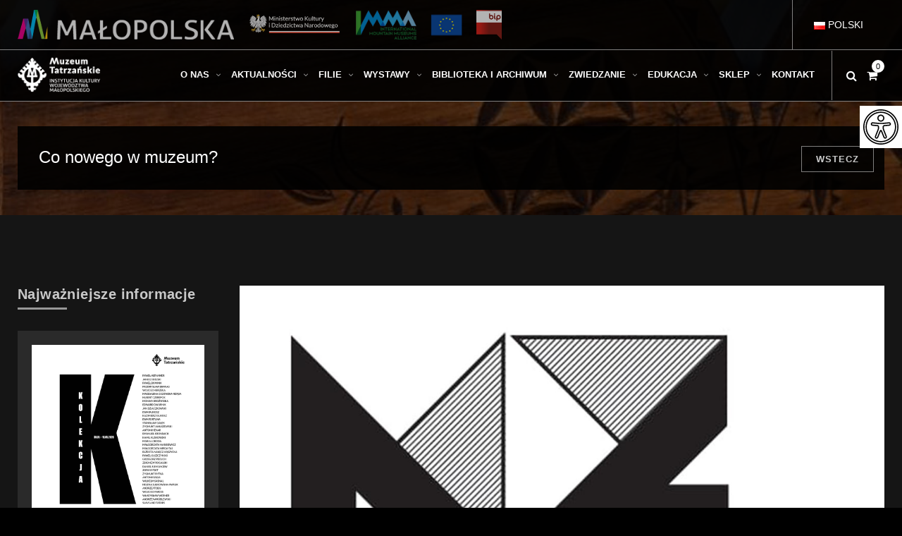

--- FILE ---
content_type: text/html; charset=UTF-8
request_url: https://muzeumtatrzanskie.pl/w-strone-nowego-zakopanego-o-projekcie-2021/
body_size: 28705
content:
<!DOCTYPE html>
<!-- Open Html -->
<html lang="pl-PL">
<!-- Open Head -->
<head>
<script async src="https://www.googletagmanager.com/gtag/js?id=UA-1307684-67"></script>
<script>

  window.dataLayer = window.dataLayer || [];

  function gtag(){dataLayer.push(arguments);}

  gtag('js', new Date()); 

  gtag('config', 'UA-1307684-67');

</script>
	<script
			  src="https://code.jquery.com/jquery-2.2.4.min.js"
			  integrity="sha256-BbhdlvQf/xTY9gja0Dq3HiwQF8LaCRTXxZKRutelT44="
			  crossorigin="anonymous"></script>
  
    <meta charset="UTF-8"/>
<meta name="viewport" content="width=device-width, initial-scale=1, maximum-scale=1">



<link rel="profile" href="http://gmpg.org/xfn/11" />

    <link rel="shortcut icon" href="https://muzeumtatrzanskie.pl/wp-content/uploads/2016/12/favicon.jpg" />





<title>„W stronę Nowego Zakopanego”. O projekcie (2021) &#8211; Muzeum Tatrzańskie</title>
                        <script>
                            /* You can add more configuration options to webfontloader by previously defining the WebFontConfig with your options */
                            if ( typeof WebFontConfig === "undefined" ) {
                                WebFontConfig = new Object();
                            }
                            WebFontConfig['google'] = {families: ['Montserrat:400,700&amp;subset=latin']};

                            (function() {
                                var wf = document.createElement( 'script' );
                                wf.src = 'https://ajax.googleapis.com/ajax/libs/webfont/1.5.3/webfont.js';
                                wf.type = 'text/javascript';
                                wf.async = 'true';
                                var s = document.getElementsByTagName( 'script' )[0];
                                s.parentNode.insertBefore( wf, s );
                            })();
                        </script>
                        <meta name='robots' content='max-image-preview:large' />
<link rel='dns-prefetch' href='//fonts.googleapis.com' />
<link rel="alternate" type="application/rss+xml" title="Muzeum Tatrzańskie &raquo; Kanał z wpisami" href="https://muzeumtatrzanskie.pl/feed/" />
<script type="text/javascript">
window._wpemojiSettings = {"baseUrl":"https:\/\/s.w.org\/images\/core\/emoji\/14.0.0\/72x72\/","ext":".png","svgUrl":"https:\/\/s.w.org\/images\/core\/emoji\/14.0.0\/svg\/","svgExt":".svg","source":{"concatemoji":"https:\/\/muzeumtatrzanskie.pl\/wp-includes\/js\/wp-emoji-release.min.js?ver=6.1.9"}};
/*! This file is auto-generated */
!function(e,a,t){var n,r,o,i=a.createElement("canvas"),p=i.getContext&&i.getContext("2d");function s(e,t){var a=String.fromCharCode,e=(p.clearRect(0,0,i.width,i.height),p.fillText(a.apply(this,e),0,0),i.toDataURL());return p.clearRect(0,0,i.width,i.height),p.fillText(a.apply(this,t),0,0),e===i.toDataURL()}function c(e){var t=a.createElement("script");t.src=e,t.defer=t.type="text/javascript",a.getElementsByTagName("head")[0].appendChild(t)}for(o=Array("flag","emoji"),t.supports={everything:!0,everythingExceptFlag:!0},r=0;r<o.length;r++)t.supports[o[r]]=function(e){if(p&&p.fillText)switch(p.textBaseline="top",p.font="600 32px Arial",e){case"flag":return s([127987,65039,8205,9895,65039],[127987,65039,8203,9895,65039])?!1:!s([55356,56826,55356,56819],[55356,56826,8203,55356,56819])&&!s([55356,57332,56128,56423,56128,56418,56128,56421,56128,56430,56128,56423,56128,56447],[55356,57332,8203,56128,56423,8203,56128,56418,8203,56128,56421,8203,56128,56430,8203,56128,56423,8203,56128,56447]);case"emoji":return!s([129777,127995,8205,129778,127999],[129777,127995,8203,129778,127999])}return!1}(o[r]),t.supports.everything=t.supports.everything&&t.supports[o[r]],"flag"!==o[r]&&(t.supports.everythingExceptFlag=t.supports.everythingExceptFlag&&t.supports[o[r]]);t.supports.everythingExceptFlag=t.supports.everythingExceptFlag&&!t.supports.flag,t.DOMReady=!1,t.readyCallback=function(){t.DOMReady=!0},t.supports.everything||(n=function(){t.readyCallback()},a.addEventListener?(a.addEventListener("DOMContentLoaded",n,!1),e.addEventListener("load",n,!1)):(e.attachEvent("onload",n),a.attachEvent("onreadystatechange",function(){"complete"===a.readyState&&t.readyCallback()})),(e=t.source||{}).concatemoji?c(e.concatemoji):e.wpemoji&&e.twemoji&&(c(e.twemoji),c(e.wpemoji)))}(window,document,window._wpemojiSettings);
</script>
<style type="text/css">
img.wp-smiley,
img.emoji {
	display: inline !important;
	border: none !important;
	box-shadow: none !important;
	height: 1em !important;
	width: 1em !important;
	margin: 0 0.07em !important;
	vertical-align: -0.1em !important;
	background: none !important;
	padding: 0 !important;
}
</style>
	<link rel='stylesheet' id='etlak-block-editor-css' href='https://muzeumtatrzanskie.pl/wp-content/plugins/everest-timeline-lite/inc/etlak-block/etlak-block.css?ver=1.1.1'  media='all' />
<link rel='stylesheet' id='wp-block-library-css' href='https://muzeumtatrzanskie.pl/wp-includes/css/dist/block-library/style.min.css?ver=6.1.9'  media='all' />
<style id='wp-block-library-theme-inline-css' type='text/css'>
.wp-block-audio figcaption{color:#555;font-size:13px;text-align:center}.is-dark-theme .wp-block-audio figcaption{color:hsla(0,0%,100%,.65)}.wp-block-audio{margin:0 0 1em}.wp-block-code{border:1px solid #ccc;border-radius:4px;font-family:Menlo,Consolas,monaco,monospace;padding:.8em 1em}.wp-block-embed figcaption{color:#555;font-size:13px;text-align:center}.is-dark-theme .wp-block-embed figcaption{color:hsla(0,0%,100%,.65)}.wp-block-embed{margin:0 0 1em}.blocks-gallery-caption{color:#555;font-size:13px;text-align:center}.is-dark-theme .blocks-gallery-caption{color:hsla(0,0%,100%,.65)}.wp-block-image figcaption{color:#555;font-size:13px;text-align:center}.is-dark-theme .wp-block-image figcaption{color:hsla(0,0%,100%,.65)}.wp-block-image{margin:0 0 1em}.wp-block-pullquote{border-top:4px solid;border-bottom:4px solid;margin-bottom:1.75em;color:currentColor}.wp-block-pullquote__citation,.wp-block-pullquote cite,.wp-block-pullquote footer{color:currentColor;text-transform:uppercase;font-size:.8125em;font-style:normal}.wp-block-quote{border-left:.25em solid;margin:0 0 1.75em;padding-left:1em}.wp-block-quote cite,.wp-block-quote footer{color:currentColor;font-size:.8125em;position:relative;font-style:normal}.wp-block-quote.has-text-align-right{border-left:none;border-right:.25em solid;padding-left:0;padding-right:1em}.wp-block-quote.has-text-align-center{border:none;padding-left:0}.wp-block-quote.is-large,.wp-block-quote.is-style-large,.wp-block-quote.is-style-plain{border:none}.wp-block-search .wp-block-search__label{font-weight:700}.wp-block-search__button{border:1px solid #ccc;padding:.375em .625em}:where(.wp-block-group.has-background){padding:1.25em 2.375em}.wp-block-separator.has-css-opacity{opacity:.4}.wp-block-separator{border:none;border-bottom:2px solid;margin-left:auto;margin-right:auto}.wp-block-separator.has-alpha-channel-opacity{opacity:1}.wp-block-separator:not(.is-style-wide):not(.is-style-dots){width:100px}.wp-block-separator.has-background:not(.is-style-dots){border-bottom:none;height:1px}.wp-block-separator.has-background:not(.is-style-wide):not(.is-style-dots){height:2px}.wp-block-table{margin:"0 0 1em 0"}.wp-block-table thead{border-bottom:3px solid}.wp-block-table tfoot{border-top:3px solid}.wp-block-table td,.wp-block-table th{word-break:normal}.wp-block-table figcaption{color:#555;font-size:13px;text-align:center}.is-dark-theme .wp-block-table figcaption{color:hsla(0,0%,100%,.65)}.wp-block-video figcaption{color:#555;font-size:13px;text-align:center}.is-dark-theme .wp-block-video figcaption{color:hsla(0,0%,100%,.65)}.wp-block-video{margin:0 0 1em}.wp-block-template-part.has-background{padding:1.25em 2.375em;margin-top:0;margin-bottom:0}
</style>
<link rel='stylesheet' id='wc-blocks-vendors-style-css' href='https://muzeumtatrzanskie.pl/wp-content/plugins/woocommerce/packages/woocommerce-blocks/build/wc-blocks-vendors-style.css?ver=10.4.6'  media='all' />
<link rel='stylesheet' id='wc-blocks-style-css' href='https://muzeumtatrzanskie.pl/wp-content/plugins/woocommerce/packages/woocommerce-blocks/build/wc-blocks-style.css?ver=10.4.6'  media='all' />
<link rel='stylesheet' id='classic-theme-styles-css' href='https://muzeumtatrzanskie.pl/wp-includes/css/classic-themes.min.css?ver=1'  media='all' />
<style id='global-styles-inline-css' type='text/css'>
body{--wp--preset--color--black: #000000;--wp--preset--color--cyan-bluish-gray: #abb8c3;--wp--preset--color--white: #ffffff;--wp--preset--color--pale-pink: #f78da7;--wp--preset--color--vivid-red: #cf2e2e;--wp--preset--color--luminous-vivid-orange: #ff6900;--wp--preset--color--luminous-vivid-amber: #fcb900;--wp--preset--color--light-green-cyan: #7bdcb5;--wp--preset--color--vivid-green-cyan: #00d084;--wp--preset--color--pale-cyan-blue: #8ed1fc;--wp--preset--color--vivid-cyan-blue: #0693e3;--wp--preset--color--vivid-purple: #9b51e0;--wp--preset--gradient--vivid-cyan-blue-to-vivid-purple: linear-gradient(135deg,rgba(6,147,227,1) 0%,rgb(155,81,224) 100%);--wp--preset--gradient--light-green-cyan-to-vivid-green-cyan: linear-gradient(135deg,rgb(122,220,180) 0%,rgb(0,208,130) 100%);--wp--preset--gradient--luminous-vivid-amber-to-luminous-vivid-orange: linear-gradient(135deg,rgba(252,185,0,1) 0%,rgba(255,105,0,1) 100%);--wp--preset--gradient--luminous-vivid-orange-to-vivid-red: linear-gradient(135deg,rgba(255,105,0,1) 0%,rgb(207,46,46) 100%);--wp--preset--gradient--very-light-gray-to-cyan-bluish-gray: linear-gradient(135deg,rgb(238,238,238) 0%,rgb(169,184,195) 100%);--wp--preset--gradient--cool-to-warm-spectrum: linear-gradient(135deg,rgb(74,234,220) 0%,rgb(151,120,209) 20%,rgb(207,42,186) 40%,rgb(238,44,130) 60%,rgb(251,105,98) 80%,rgb(254,248,76) 100%);--wp--preset--gradient--blush-light-purple: linear-gradient(135deg,rgb(255,206,236) 0%,rgb(152,150,240) 100%);--wp--preset--gradient--blush-bordeaux: linear-gradient(135deg,rgb(254,205,165) 0%,rgb(254,45,45) 50%,rgb(107,0,62) 100%);--wp--preset--gradient--luminous-dusk: linear-gradient(135deg,rgb(255,203,112) 0%,rgb(199,81,192) 50%,rgb(65,88,208) 100%);--wp--preset--gradient--pale-ocean: linear-gradient(135deg,rgb(255,245,203) 0%,rgb(182,227,212) 50%,rgb(51,167,181) 100%);--wp--preset--gradient--electric-grass: linear-gradient(135deg,rgb(202,248,128) 0%,rgb(113,206,126) 100%);--wp--preset--gradient--midnight: linear-gradient(135deg,rgb(2,3,129) 0%,rgb(40,116,252) 100%);--wp--preset--duotone--dark-grayscale: url('#wp-duotone-dark-grayscale');--wp--preset--duotone--grayscale: url('#wp-duotone-grayscale');--wp--preset--duotone--purple-yellow: url('#wp-duotone-purple-yellow');--wp--preset--duotone--blue-red: url('#wp-duotone-blue-red');--wp--preset--duotone--midnight: url('#wp-duotone-midnight');--wp--preset--duotone--magenta-yellow: url('#wp-duotone-magenta-yellow');--wp--preset--duotone--purple-green: url('#wp-duotone-purple-green');--wp--preset--duotone--blue-orange: url('#wp-duotone-blue-orange');--wp--preset--font-size--small: 13px;--wp--preset--font-size--medium: 20px;--wp--preset--font-size--large: 36px;--wp--preset--font-size--x-large: 42px;--wp--preset--spacing--20: 0.44rem;--wp--preset--spacing--30: 0.67rem;--wp--preset--spacing--40: 1rem;--wp--preset--spacing--50: 1.5rem;--wp--preset--spacing--60: 2.25rem;--wp--preset--spacing--70: 3.38rem;--wp--preset--spacing--80: 5.06rem;}:where(.is-layout-flex){gap: 0.5em;}body .is-layout-flow > .alignleft{float: left;margin-inline-start: 0;margin-inline-end: 2em;}body .is-layout-flow > .alignright{float: right;margin-inline-start: 2em;margin-inline-end: 0;}body .is-layout-flow > .aligncenter{margin-left: auto !important;margin-right: auto !important;}body .is-layout-constrained > .alignleft{float: left;margin-inline-start: 0;margin-inline-end: 2em;}body .is-layout-constrained > .alignright{float: right;margin-inline-start: 2em;margin-inline-end: 0;}body .is-layout-constrained > .aligncenter{margin-left: auto !important;margin-right: auto !important;}body .is-layout-constrained > :where(:not(.alignleft):not(.alignright):not(.alignfull)){max-width: var(--wp--style--global--content-size);margin-left: auto !important;margin-right: auto !important;}body .is-layout-constrained > .alignwide{max-width: var(--wp--style--global--wide-size);}body .is-layout-flex{display: flex;}body .is-layout-flex{flex-wrap: wrap;align-items: center;}body .is-layout-flex > *{margin: 0;}:where(.wp-block-columns.is-layout-flex){gap: 2em;}.has-black-color{color: var(--wp--preset--color--black) !important;}.has-cyan-bluish-gray-color{color: var(--wp--preset--color--cyan-bluish-gray) !important;}.has-white-color{color: var(--wp--preset--color--white) !important;}.has-pale-pink-color{color: var(--wp--preset--color--pale-pink) !important;}.has-vivid-red-color{color: var(--wp--preset--color--vivid-red) !important;}.has-luminous-vivid-orange-color{color: var(--wp--preset--color--luminous-vivid-orange) !important;}.has-luminous-vivid-amber-color{color: var(--wp--preset--color--luminous-vivid-amber) !important;}.has-light-green-cyan-color{color: var(--wp--preset--color--light-green-cyan) !important;}.has-vivid-green-cyan-color{color: var(--wp--preset--color--vivid-green-cyan) !important;}.has-pale-cyan-blue-color{color: var(--wp--preset--color--pale-cyan-blue) !important;}.has-vivid-cyan-blue-color{color: var(--wp--preset--color--vivid-cyan-blue) !important;}.has-vivid-purple-color{color: var(--wp--preset--color--vivid-purple) !important;}.has-black-background-color{background-color: var(--wp--preset--color--black) !important;}.has-cyan-bluish-gray-background-color{background-color: var(--wp--preset--color--cyan-bluish-gray) !important;}.has-white-background-color{background-color: var(--wp--preset--color--white) !important;}.has-pale-pink-background-color{background-color: var(--wp--preset--color--pale-pink) !important;}.has-vivid-red-background-color{background-color: var(--wp--preset--color--vivid-red) !important;}.has-luminous-vivid-orange-background-color{background-color: var(--wp--preset--color--luminous-vivid-orange) !important;}.has-luminous-vivid-amber-background-color{background-color: var(--wp--preset--color--luminous-vivid-amber) !important;}.has-light-green-cyan-background-color{background-color: var(--wp--preset--color--light-green-cyan) !important;}.has-vivid-green-cyan-background-color{background-color: var(--wp--preset--color--vivid-green-cyan) !important;}.has-pale-cyan-blue-background-color{background-color: var(--wp--preset--color--pale-cyan-blue) !important;}.has-vivid-cyan-blue-background-color{background-color: var(--wp--preset--color--vivid-cyan-blue) !important;}.has-vivid-purple-background-color{background-color: var(--wp--preset--color--vivid-purple) !important;}.has-black-border-color{border-color: var(--wp--preset--color--black) !important;}.has-cyan-bluish-gray-border-color{border-color: var(--wp--preset--color--cyan-bluish-gray) !important;}.has-white-border-color{border-color: var(--wp--preset--color--white) !important;}.has-pale-pink-border-color{border-color: var(--wp--preset--color--pale-pink) !important;}.has-vivid-red-border-color{border-color: var(--wp--preset--color--vivid-red) !important;}.has-luminous-vivid-orange-border-color{border-color: var(--wp--preset--color--luminous-vivid-orange) !important;}.has-luminous-vivid-amber-border-color{border-color: var(--wp--preset--color--luminous-vivid-amber) !important;}.has-light-green-cyan-border-color{border-color: var(--wp--preset--color--light-green-cyan) !important;}.has-vivid-green-cyan-border-color{border-color: var(--wp--preset--color--vivid-green-cyan) !important;}.has-pale-cyan-blue-border-color{border-color: var(--wp--preset--color--pale-cyan-blue) !important;}.has-vivid-cyan-blue-border-color{border-color: var(--wp--preset--color--vivid-cyan-blue) !important;}.has-vivid-purple-border-color{border-color: var(--wp--preset--color--vivid-purple) !important;}.has-vivid-cyan-blue-to-vivid-purple-gradient-background{background: var(--wp--preset--gradient--vivid-cyan-blue-to-vivid-purple) !important;}.has-light-green-cyan-to-vivid-green-cyan-gradient-background{background: var(--wp--preset--gradient--light-green-cyan-to-vivid-green-cyan) !important;}.has-luminous-vivid-amber-to-luminous-vivid-orange-gradient-background{background: var(--wp--preset--gradient--luminous-vivid-amber-to-luminous-vivid-orange) !important;}.has-luminous-vivid-orange-to-vivid-red-gradient-background{background: var(--wp--preset--gradient--luminous-vivid-orange-to-vivid-red) !important;}.has-very-light-gray-to-cyan-bluish-gray-gradient-background{background: var(--wp--preset--gradient--very-light-gray-to-cyan-bluish-gray) !important;}.has-cool-to-warm-spectrum-gradient-background{background: var(--wp--preset--gradient--cool-to-warm-spectrum) !important;}.has-blush-light-purple-gradient-background{background: var(--wp--preset--gradient--blush-light-purple) !important;}.has-blush-bordeaux-gradient-background{background: var(--wp--preset--gradient--blush-bordeaux) !important;}.has-luminous-dusk-gradient-background{background: var(--wp--preset--gradient--luminous-dusk) !important;}.has-pale-ocean-gradient-background{background: var(--wp--preset--gradient--pale-ocean) !important;}.has-electric-grass-gradient-background{background: var(--wp--preset--gradient--electric-grass) !important;}.has-midnight-gradient-background{background: var(--wp--preset--gradient--midnight) !important;}.has-small-font-size{font-size: var(--wp--preset--font-size--small) !important;}.has-medium-font-size{font-size: var(--wp--preset--font-size--medium) !important;}.has-large-font-size{font-size: var(--wp--preset--font-size--large) !important;}.has-x-large-font-size{font-size: var(--wp--preset--font-size--x-large) !important;}
.wp-block-navigation a:where(:not(.wp-element-button)){color: inherit;}
:where(.wp-block-columns.is-layout-flex){gap: 2em;}
.wp-block-pullquote{font-size: 1.5em;line-height: 1.6;}
</style>
<link rel='stylesheet' id='xmenu-menu-amination-css' href='https://muzeumtatrzanskie.pl/wp-content/plugins/arvo-framework/core/xmenu/assets/css/amination.css?ver=6.1.9'  media='all' />
<link rel='stylesheet' id='dashicons-css' href='https://muzeumtatrzanskie.pl/wp-includes/css/dashicons.min.css?ver=6.1.9'  media='all' />
<link rel='stylesheet' id='etlak-fontawesome-css' href='https://muzeumtatrzanskie.pl/wp-content/plugins/everest-timeline-lite/css/font-awesome.min.css?ver=1.1.1'  media='all' />
<link rel='stylesheet' id='etlak-font-css' href='//fonts.googleapis.com/css?family=Bitter%7CHind%7CPlayfair+Display%3A400%2C400i%2C700%2C700i%2C900%2C900i%7COpen+Sans%3A400%2C500%2C600%2C700%2C900%7CLato%3A300%2C400%2C700%2C900%7CMontserrat%7CDroid+Sans%7CRoboto%7CLora%3A400%2C400i%2C700%2C700i%7CRoboto+Slab%7CRubik%7CMerriweather%3A300%2C400%2C700%2C900%7CPoppins%7CRopa+Sans%7CPlayfair+Display%7CRubik%7CSource+Sans+Pro%7CRoboto+Condensed%7CRoboto+Slab%3A300%2C400%2C700%7CAmatic+SC%3A400%2C700%7CQuicksand%7COswald%7CQuicksand%3A400%2C500%2C700%7CVollkorn%3A400%2C400i%2C600%2C600i%2C700%2C700i%7CFjalla+One&#038;ver=6.1.9'  media='all' />
<link rel='stylesheet' id='etlak-frontend-style-css' href='https://muzeumtatrzanskie.pl/wp-content/plugins/everest-timeline-lite/css/etlak-frontend.css?ver=1.1.1'  media='all' />
<link rel='stylesheet' id='etlak-responsive-style-css' href='https://muzeumtatrzanskie.pl/wp-content/plugins/everest-timeline-lite/css/etlak-responsive.css?ver=1.1.1'  media='all' />
<link rel='stylesheet' id='page-list-style-css' href='https://muzeumtatrzanskie.pl/wp-content/plugins/page-list/css/page-list.css?ver=5.3'  media='all' />
<link rel='stylesheet' id='rs-plugin-settings-css' href='https://muzeumtatrzanskie.pl/wp-content/plugins/revslider/public/assets/css/rs6.css?ver=6.2.22'  media='all' />
<style id='rs-plugin-settings-inline-css' type='text/css'>
#rs-demo-id {}
</style>
<link rel='stylesheet' id='woocommerce-layout-css' href='https://muzeumtatrzanskie.pl/wp-content/plugins/woocommerce/assets/css/woocommerce-layout.css?ver=7.9.0'  media='all' />
<link rel='stylesheet' id='woocommerce-smallscreen-css' href='https://muzeumtatrzanskie.pl/wp-content/plugins/woocommerce/assets/css/woocommerce-smallscreen.css?ver=7.9.0'  media='only screen and (max-width: 768px)' />
<link rel='stylesheet' id='woocommerce-general-css' href='https://muzeumtatrzanskie.pl/wp-content/plugins/woocommerce/assets/css/woocommerce.css?ver=7.9.0'  media='all' />
<style id='woocommerce-inline-inline-css' type='text/css'>
.woocommerce form .form-row .required { visibility: visible; }
</style>
<link rel='stylesheet' id='ui-font-css' href='https://muzeumtatrzanskie.pl/wp-content/plugins/wp-accessibility/toolbar/fonts/css/a11y-toolbar.css?ver=1.7.3'  media='all' />
<link rel='stylesheet' id='ui-a11y-css' href='https://muzeumtatrzanskie.pl/wp-content/plugins/wp-accessibility/toolbar/css/a11y.css?ver=1.7.3'  media='all' />
<link rel='stylesheet' id='ui-fontsize.css-css' href='https://muzeumtatrzanskie.pl/wp-content/plugins/wp-accessibility/toolbar/css/a11y-fontsize.css?ver=1.7.3'  media='all' />
<link rel='stylesheet' id='wpa-style-css' href='https://muzeumtatrzanskie.pl/wp-content/plugins/wp-accessibility/css/wpa-style.css?ver=1.7.3'  media='all' />
<style id='wpa-style-inline-css' type='text/css'>
:root { --admin-bar-top : 7px; }
</style>
<link rel='stylesheet' id='js_composer_front-css' href='https://muzeumtatrzanskie.pl/wp-content/plugins/js_composer/assets/css/js_composer.min.css?ver=6.3.0'  media='all' />
<link rel='stylesheet' id='fontawesome-css' href='https://muzeumtatrzanskie.pl/wp-content/themes/g5plus-arvo/assets/plugins/fonts-awesome/css/font-awesome.min.css?ver=6.1.9'  media='all' />
<link rel='stylesheet' id='fontawesome_animation-css' href='https://muzeumtatrzanskie.pl/wp-content/themes/g5plus-arvo/assets/plugins/fonts-awesome/css/font-awesome-animation.min.css?ver=6.1.9'  media='all' />
<link rel='stylesheet' id='bootstrap-css' href='https://muzeumtatrzanskie.pl/wp-content/themes/g5plus-arvo/assets/plugins/bootstrap/css/bootstrap.min.css?ver=6.1.9'  media='all' />
<link rel='stylesheet' id='owl-carousel-css' href='https://muzeumtatrzanskie.pl/wp-content/themes/g5plus-arvo/assets/plugins/owl-carousel/assets/owl.carousel.min.css?ver=6.1.9'  media='all' />
<link rel='stylesheet' id='ligh-gallery-css' href='https://muzeumtatrzanskie.pl/wp-content/themes/g5plus-arvo/assets/plugins/light-gallery/css/lightgallery.min.css?ver=6.1.9'  media='all' />
<link rel='stylesheet' id='perffect-scrollbar-css' href='https://muzeumtatrzanskie.pl/wp-content/themes/g5plus-arvo/assets/plugins/perfect-scrollbar/css/perfect-scrollbar.min.css?ver=6.1.9'  media='all' />
<link rel='stylesheet' id='pe-icon-7-stroke-css' href='https://muzeumtatrzanskie.pl/wp-content/themes/g5plus-arvo/assets/plugins/pe-icon-7-stroke/css/pe-icon-7-stroke.min.css?ver=6.1.9'  media='all' />
<link rel='stylesheet' id='pe-icon-7-stroke-helper-css' href='https://muzeumtatrzanskie.pl/wp-content/themes/g5plus-arvo/assets/plugins/pe-icon-7-stroke/css/helper.min.css?ver=6.1.9'  media='all' />
<link rel='stylesheet' id='arvo-icon-css' href='https://muzeumtatrzanskie.pl/wp-content/themes/g5plus-arvo/assets/plugins/arvo-icon/css/arvo-icon.min.css?ver=6.1.9'  media='all' />
<link rel='stylesheet' id='g5plus_framework_style-css' href='https://muzeumtatrzanskie.pl/wp-content/themes/g5plus-arvo/style.css?ver=625fa0894ec9b'  media='all' />
<link rel='stylesheet' id='arvo_framework_frontend-css' href='https://muzeumtatrzanskie.pl/wp-content/plugins/arvo-framework/assets/css/frontend.min.css?ver=6.1.9'  media='all' />
<script  src='https://muzeumtatrzanskie.pl/wp-includes/js/jquery/jquery.min.js?ver=3.6.1' id='jquery-core-js'></script>
<script  src='https://muzeumtatrzanskie.pl/wp-includes/js/jquery/jquery-migrate.min.js?ver=3.3.2' id='jquery-migrate-js'></script>
<script  src='https://muzeumtatrzanskie.pl/wp-content/plugins/everest-timeline-lite/js/et-frontend-script.js?ver=1.1.1' id='etlak-frontend-script-js'></script>
<script  src='https://muzeumtatrzanskie.pl/wp-content/plugins/revslider/public/assets/js/rbtools.min.js?ver=6.2.22' id='tp-tools-js'></script>
<script  src='https://muzeumtatrzanskie.pl/wp-content/plugins/revslider/public/assets/js/rs6.min.js?ver=6.2.22' id='revmin-js'></script>
<script  src='https://muzeumtatrzanskie.pl/wp-content/plugins/woocommerce/assets/js/jquery-blockui/jquery.blockUI.min.js?ver=2.7.0-wc.7.9.0' id='jquery-blockui-js'></script>
<script type='text/javascript' id='wc-add-to-cart-js-extra'>
/* <![CDATA[ */
var wc_add_to_cart_params = {"ajax_url":"\/wp-admin\/admin-ajax.php","wc_ajax_url":"\/?wc-ajax=%%endpoint%%","i18n_view_cart":"Zobacz koszyk","cart_url":"https:\/\/muzeumtatrzanskie.pl\/koszyk\/","is_cart":"","cart_redirect_after_add":"no"};
/* ]]> */
</script>
<script  src='https://muzeumtatrzanskie.pl/wp-content/plugins/woocommerce/assets/js/frontend/add-to-cart.min.js?ver=7.9.0' id='wc-add-to-cart-js'></script>
<script  src='https://muzeumtatrzanskie.pl/wp-content/plugins/js_composer/assets/js/vendors/woocommerce-add-to-cart.js?ver=6.3.0' id='vc_woocommerce-add-to-cart-js-js'></script>
<link rel="https://api.w.org/" href="https://muzeumtatrzanskie.pl/wp-json/" /><link rel="alternate" type="application/json" href="https://muzeumtatrzanskie.pl/wp-json/wp/v2/posts/18087" /><link rel="EditURI" type="application/rsd+xml" title="RSD" href="https://muzeumtatrzanskie.pl/xmlrpc.php?rsd" />
<link rel="wlwmanifest" type="application/wlwmanifest+xml" href="https://muzeumtatrzanskie.pl/wp-includes/wlwmanifest.xml" />
<meta name="generator" content="WordPress 6.1.9" />
<meta name="generator" content="WooCommerce 7.9.0" />
<link rel="canonical" href="https://muzeumtatrzanskie.pl/w-strone-nowego-zakopanego-o-projekcie-2021/" />
<link rel='shortlink' href='https://muzeumtatrzanskie.pl/?p=18087' />
<link rel="alternate" type="application/json+oembed" href="https://muzeumtatrzanskie.pl/wp-json/oembed/1.0/embed?url=https%3A%2F%2Fmuzeumtatrzanskie.pl%2Fw-strone-nowego-zakopanego-o-projekcie-2021%2F" />
<link rel="alternate" type="text/xml+oembed" href="https://muzeumtatrzanskie.pl/wp-json/oembed/1.0/embed?url=https%3A%2F%2Fmuzeumtatrzanskie.pl%2Fw-strone-nowego-zakopanego-o-projekcie-2021%2F&#038;format=xml" />
<style id='xmenu_custom_style'></style>	<noscript><style>.woocommerce-product-gallery{ opacity: 1 !important; }</style></noscript>
				<script  type="text/javascript">
				!function(f,b,e,v,n,t,s){if(f.fbq)return;n=f.fbq=function(){n.callMethod?
					n.callMethod.apply(n,arguments):n.queue.push(arguments)};if(!f._fbq)f._fbq=n;
					n.push=n;n.loaded=!0;n.version='2.0';n.queue=[];t=b.createElement(e);t.async=!0;
					t.src=v;s=b.getElementsByTagName(e)[0];s.parentNode.insertBefore(t,s)}(window,
					document,'script','https://connect.facebook.net/en_US/fbevents.js');
			</script>
			<!-- WooCommerce Facebook Integration Begin -->
			<script  type="text/javascript">

				fbq('init', '180898503680540', {}, {
    "agent": "woocommerce-7.9.0-3.0.27"
});

				fbq( 'track', 'PageView', {
    "source": "woocommerce",
    "version": "7.9.0",
    "pluginVersion": "3.0.27"
} );

				document.addEventListener( 'DOMContentLoaded', function() {
					jQuery && jQuery( function( $ ) {
						// Insert placeholder for events injected when a product is added to the cart through AJAX.
						$( document.body ).append( '<div class=\"wc-facebook-pixel-event-placeholder\"></div>' );
					} );
				}, false );

			</script>
			<!-- WooCommerce Facebook Integration End -->
			<meta name="generator" content="Powered by WPBakery Page Builder - drag and drop page builder for WordPress."/>
<meta name="generator" content="Powered by Slider Revolution 6.2.22 - responsive, Mobile-Friendly Slider Plugin for WordPress with comfortable drag and drop interface." />
<script type="text/javascript">function setREVStartSize(e){
			//window.requestAnimationFrame(function() {				 
				window.RSIW = window.RSIW===undefined ? window.innerWidth : window.RSIW;	
				window.RSIH = window.RSIH===undefined ? window.innerHeight : window.RSIH;	
				try {								
					var pw = document.getElementById(e.c).parentNode.offsetWidth,
						newh;
					pw = pw===0 || isNaN(pw) ? window.RSIW : pw;
					e.tabw = e.tabw===undefined ? 0 : parseInt(e.tabw);
					e.thumbw = e.thumbw===undefined ? 0 : parseInt(e.thumbw);
					e.tabh = e.tabh===undefined ? 0 : parseInt(e.tabh);
					e.thumbh = e.thumbh===undefined ? 0 : parseInt(e.thumbh);
					e.tabhide = e.tabhide===undefined ? 0 : parseInt(e.tabhide);
					e.thumbhide = e.thumbhide===undefined ? 0 : parseInt(e.thumbhide);
					e.mh = e.mh===undefined || e.mh=="" || e.mh==="auto" ? 0 : parseInt(e.mh,0);		
					if(e.layout==="fullscreen" || e.l==="fullscreen") 						
						newh = Math.max(e.mh,window.RSIH);					
					else{					
						e.gw = Array.isArray(e.gw) ? e.gw : [e.gw];
						for (var i in e.rl) if (e.gw[i]===undefined || e.gw[i]===0) e.gw[i] = e.gw[i-1];					
						e.gh = e.el===undefined || e.el==="" || (Array.isArray(e.el) && e.el.length==0)? e.gh : e.el;
						e.gh = Array.isArray(e.gh) ? e.gh : [e.gh];
						for (var i in e.rl) if (e.gh[i]===undefined || e.gh[i]===0) e.gh[i] = e.gh[i-1];
											
						var nl = new Array(e.rl.length),
							ix = 0,						
							sl;					
						e.tabw = e.tabhide>=pw ? 0 : e.tabw;
						e.thumbw = e.thumbhide>=pw ? 0 : e.thumbw;
						e.tabh = e.tabhide>=pw ? 0 : e.tabh;
						e.thumbh = e.thumbhide>=pw ? 0 : e.thumbh;					
						for (var i in e.rl) nl[i] = e.rl[i]<window.RSIW ? 0 : e.rl[i];
						sl = nl[0];									
						for (var i in nl) if (sl>nl[i] && nl[i]>0) { sl = nl[i]; ix=i;}															
						var m = pw>(e.gw[ix]+e.tabw+e.thumbw) ? 1 : (pw-(e.tabw+e.thumbw)) / (e.gw[ix]);					
						newh =  (e.gh[ix] * m) + (e.tabh + e.thumbh);
					}				
					if(window.rs_init_css===undefined) window.rs_init_css = document.head.appendChild(document.createElement("style"));					
					document.getElementById(e.c).height = newh+"px";
					window.rs_init_css.innerHTML += "#"+e.c+"_wrapper { height: "+newh+"px }";				
				} catch(e){
					console.log("Failure at Presize of Slider:" + e)
				}					   
			//});
		  };</script>
<style type="text/css" data-type="vc_shortcodes-custom-css">.vc_custom_1605615211443{margin-bottom: 50px !important;border-bottom-width: 1px !important;padding-bottom: 50px !important;border-bottom-color: #8c8c8c !important;border-bottom-style: solid !important;}.vc_custom_1605613806402{margin-top: 50px !important;border-top-width: 1px !important;padding-top: 10px !important;border-top-color: #8c8c8c !important;border-top-style: solid !important;}.vc_custom_1605614448319{margin-bottom: 30px !important;}.vc_custom_1608044115776{margin-top: 30px !important;margin-bottom: 20px !important;}</style><noscript><style> .wpb_animate_when_almost_visible { opacity: 1; }</style></noscript>   
<!-- Facebook Pixel Code -->
<script>
!function(f,b,e,v,n,t,s)
{if(f.fbq)return;n=f.fbq=function(){n.callMethod?
n.callMethod.apply(n,arguments):n.queue.push(arguments)};
if(!f._fbq)f._fbq=n;n.push=n;n.loaded=!0;n.version='2.0';
n.queue=[];t=b.createElement(e);t.async=!0;
t.src=v;s=b.getElementsByTagName(e)[0];
s.parentNode.insertBefore(t,s)}(window, document,'script',
'https://connect.facebook.net/en_US/fbevents.js');
fbq('init', '180898503680540');
fbq('track', 'PageView');
</script>
<noscript><img height="1" width="1" style="display:none"
src="https://www.facebook.com/tr?id=180898503680540&ev=PageView&noscript=1"
/></noscript>
<!-- End Facebook Pixel Code -->	
</head>
<!-- Close Head -->
<body class="post-template-default single single-post postid-18087 single-format-standard wp-embed-responsive theme-g5plus-arvo woocommerce-no-js chrome header-is-float header-sticky-fix-style has-sidebar wpb-js-composer js-comp-ver-6.3.0 vc_responsive" data-responsive="991"
                             data-header="header-1">

<svg xmlns="http://www.w3.org/2000/svg" viewBox="0 0 0 0" width="0" height="0" focusable="false" role="none" style="visibility: hidden; position: absolute; left: -9999px; overflow: hidden;" ><defs><filter id="wp-duotone-dark-grayscale"><feColorMatrix color-interpolation-filters="sRGB" type="matrix" values=" .299 .587 .114 0 0 .299 .587 .114 0 0 .299 .587 .114 0 0 .299 .587 .114 0 0 " /><feComponentTransfer color-interpolation-filters="sRGB" ><feFuncR type="table" tableValues="0 0.49803921568627" /><feFuncG type="table" tableValues="0 0.49803921568627" /><feFuncB type="table" tableValues="0 0.49803921568627" /><feFuncA type="table" tableValues="1 1" /></feComponentTransfer><feComposite in2="SourceGraphic" operator="in" /></filter></defs></svg><svg xmlns="http://www.w3.org/2000/svg" viewBox="0 0 0 0" width="0" height="0" focusable="false" role="none" style="visibility: hidden; position: absolute; left: -9999px; overflow: hidden;" ><defs><filter id="wp-duotone-grayscale"><feColorMatrix color-interpolation-filters="sRGB" type="matrix" values=" .299 .587 .114 0 0 .299 .587 .114 0 0 .299 .587 .114 0 0 .299 .587 .114 0 0 " /><feComponentTransfer color-interpolation-filters="sRGB" ><feFuncR type="table" tableValues="0 1" /><feFuncG type="table" tableValues="0 1" /><feFuncB type="table" tableValues="0 1" /><feFuncA type="table" tableValues="1 1" /></feComponentTransfer><feComposite in2="SourceGraphic" operator="in" /></filter></defs></svg><svg xmlns="http://www.w3.org/2000/svg" viewBox="0 0 0 0" width="0" height="0" focusable="false" role="none" style="visibility: hidden; position: absolute; left: -9999px; overflow: hidden;" ><defs><filter id="wp-duotone-purple-yellow"><feColorMatrix color-interpolation-filters="sRGB" type="matrix" values=" .299 .587 .114 0 0 .299 .587 .114 0 0 .299 .587 .114 0 0 .299 .587 .114 0 0 " /><feComponentTransfer color-interpolation-filters="sRGB" ><feFuncR type="table" tableValues="0.54901960784314 0.98823529411765" /><feFuncG type="table" tableValues="0 1" /><feFuncB type="table" tableValues="0.71764705882353 0.25490196078431" /><feFuncA type="table" tableValues="1 1" /></feComponentTransfer><feComposite in2="SourceGraphic" operator="in" /></filter></defs></svg><svg xmlns="http://www.w3.org/2000/svg" viewBox="0 0 0 0" width="0" height="0" focusable="false" role="none" style="visibility: hidden; position: absolute; left: -9999px; overflow: hidden;" ><defs><filter id="wp-duotone-blue-red"><feColorMatrix color-interpolation-filters="sRGB" type="matrix" values=" .299 .587 .114 0 0 .299 .587 .114 0 0 .299 .587 .114 0 0 .299 .587 .114 0 0 " /><feComponentTransfer color-interpolation-filters="sRGB" ><feFuncR type="table" tableValues="0 1" /><feFuncG type="table" tableValues="0 0.27843137254902" /><feFuncB type="table" tableValues="0.5921568627451 0.27843137254902" /><feFuncA type="table" tableValues="1 1" /></feComponentTransfer><feComposite in2="SourceGraphic" operator="in" /></filter></defs></svg><svg xmlns="http://www.w3.org/2000/svg" viewBox="0 0 0 0" width="0" height="0" focusable="false" role="none" style="visibility: hidden; position: absolute; left: -9999px; overflow: hidden;" ><defs><filter id="wp-duotone-midnight"><feColorMatrix color-interpolation-filters="sRGB" type="matrix" values=" .299 .587 .114 0 0 .299 .587 .114 0 0 .299 .587 .114 0 0 .299 .587 .114 0 0 " /><feComponentTransfer color-interpolation-filters="sRGB" ><feFuncR type="table" tableValues="0 0" /><feFuncG type="table" tableValues="0 0.64705882352941" /><feFuncB type="table" tableValues="0 1" /><feFuncA type="table" tableValues="1 1" /></feComponentTransfer><feComposite in2="SourceGraphic" operator="in" /></filter></defs></svg><svg xmlns="http://www.w3.org/2000/svg" viewBox="0 0 0 0" width="0" height="0" focusable="false" role="none" style="visibility: hidden; position: absolute; left: -9999px; overflow: hidden;" ><defs><filter id="wp-duotone-magenta-yellow"><feColorMatrix color-interpolation-filters="sRGB" type="matrix" values=" .299 .587 .114 0 0 .299 .587 .114 0 0 .299 .587 .114 0 0 .299 .587 .114 0 0 " /><feComponentTransfer color-interpolation-filters="sRGB" ><feFuncR type="table" tableValues="0.78039215686275 1" /><feFuncG type="table" tableValues="0 0.94901960784314" /><feFuncB type="table" tableValues="0.35294117647059 0.47058823529412" /><feFuncA type="table" tableValues="1 1" /></feComponentTransfer><feComposite in2="SourceGraphic" operator="in" /></filter></defs></svg><svg xmlns="http://www.w3.org/2000/svg" viewBox="0 0 0 0" width="0" height="0" focusable="false" role="none" style="visibility: hidden; position: absolute; left: -9999px; overflow: hidden;" ><defs><filter id="wp-duotone-purple-green"><feColorMatrix color-interpolation-filters="sRGB" type="matrix" values=" .299 .587 .114 0 0 .299 .587 .114 0 0 .299 .587 .114 0 0 .299 .587 .114 0 0 " /><feComponentTransfer color-interpolation-filters="sRGB" ><feFuncR type="table" tableValues="0.65098039215686 0.40392156862745" /><feFuncG type="table" tableValues="0 1" /><feFuncB type="table" tableValues="0.44705882352941 0.4" /><feFuncA type="table" tableValues="1 1" /></feComponentTransfer><feComposite in2="SourceGraphic" operator="in" /></filter></defs></svg><svg xmlns="http://www.w3.org/2000/svg" viewBox="0 0 0 0" width="0" height="0" focusable="false" role="none" style="visibility: hidden; position: absolute; left: -9999px; overflow: hidden;" ><defs><filter id="wp-duotone-blue-orange"><feColorMatrix color-interpolation-filters="sRGB" type="matrix" values=" .299 .587 .114 0 0 .299 .587 .114 0 0 .299 .587 .114 0 0 .299 .587 .114 0 0 " /><feComponentTransfer color-interpolation-filters="sRGB" ><feFuncR type="table" tableValues="0.098039215686275 1" /><feFuncG type="table" tableValues="0 0.66274509803922" /><feFuncB type="table" tableValues="0.84705882352941 0.41960784313725" /><feFuncA type="table" tableValues="1 1" /></feComponentTransfer><feComposite in2="SourceGraphic" operator="in" /></filter></defs></svg>	<div class="dostepnosc-fly-box">
	<div class="dostepnosc-ico"></div>
  
<!-- a11y toolbar widget -->
<div class="  ltr  left a11y-toolbar-widget">
	<ul><li><button type="button" class="a11y-toggle a11y-toggle-contrast toggle-contrast" id="is_normal_contrast" aria-pressed="false"><span class="offscreen">Toggle High Contrast</span> <span class="aticon aticon-adjust" aria-hidden="true"></span></button></li><li><button type="button" class="a11y-toggle a11y-toggle-fontsize toggle-fontsize" id="is_normal_fontsize" aria-pressed="false"><span class="offscreen">Toggle Font size</span> <span class="aticon aticon-font" aria-hidden="true"></span></button></li>
	</ul>
</div>
<!-- // a11y toolbar widget -->		</div>
<!-- Open Wrapper -->
<div id="wrapper">

    <header class="main-header float-header header-1">
	<div class="top-bar-wrapper bar-wrapper">
    <div class="container">
        <div class="top-bar-inner">
            <div class="row">
	            <div class="top-bar-left bar-left col-md-6">
		            			            <aside id="custom_html-2" class="widget_text left-top-drawer widget widget_custom_html"><div class="textwidget custom-html-widget"><a href="https://www.malopolska.pl/" target="_blank" rel="noopener"><img alt="MAŁOPOLSKA -Urząd Marszałkowski Województwa Małopolskie" src="https://muzeumtatrzanskie.pl/wp-content/uploads/2020/11/logo-malaopolska-color-white.png" /></a><a href="https://www.gov.pl/web/kultura" target="_blank" rel="noopener"><img alt="Ministerstwo Kultury i Dziedzictwa Narodowego" src="https://muzeumtatrzanskie.pl/wp-content/uploads/2020/11/logo-mkidn-nowe-alfa-MALE.png" /></a><a href="https://www.facebook.com/immalliance/" target="_blank" rel="noopener"><img alt="Internaszional Mauntain Miuseums Allianc" src="https://muzeumtatrzanskie.pl/wp-content/uploads/2020/11/imma.png" /></a><a href="#" target="_blank" rel="noopener"><img alt="Fundusze europejskie" src="https://muzeumtatrzanskie.pl/wp-content/uploads/2021/03/ue_m.png" /></a><a href="https://bip.malopolska.pl/mtidtchalubinskiego/" target="_blank" rel="noopener"><img src="https://muzeumtatrzanskie.pl/wp-content/uploads/2021/03/bip-logo-p.png" alt="Biuletyn Informacji Publicznej" /></a></div></aside>		            	            </div>
									<div class="top-bar-right bar-right col-md-6">
													<aside id="polylang-2" class="top-bar-lang widget widget_polylang"><ul>
	<li class="lang-item lang-item-2 lang-item-pl current-lang lang-item-first"><a  lang="pl-PL" hreflang="pl-PL" href="https://muzeumtatrzanskie.pl/"><img src="[data-uri]" alt="Polski" width="16" height="11" style="width: 16px; height: 11px;" /><span style="margin-left:0.3em;">Polski</span></a></li>
	<li class="lang-item lang-item-5 lang-item-de no-translation"><a  lang="de-DE" hreflang="de-DE" href="https://muzeumtatrzanskie.pl/de/home-de/"><img src="[data-uri]" alt="Deutsch" width="16" height="11" style="width: 16px; height: 11px;" /><span style="margin-left:0.3em;">Deutsch</span></a></li>
	<li class="lang-item lang-item-9 lang-item-en no-translation"><a  lang="en-GB" hreflang="en-GB" href="https://muzeumtatrzanskie.pl/en/home-en/"><img src="[data-uri]" alt="English" width="16" height="11" style="width: 16px; height: 11px;" /><span style="margin-left:0.3em;">English</span></a></li>
	<li class="lang-item lang-item-13 lang-item-es no-translation"><a  lang="es-ES" hreflang="es-ES" href="https://muzeumtatrzanskie.pl/es/home-es/"><img src="[data-uri]" alt="Español" width="16" height="11" style="width: 16px; height: 11px;" /><span style="margin-left:0.3em;">Español</span></a></li>
	<li class="lang-item lang-item-17 lang-item-fr no-translation"><a  lang="fr-FR" hreflang="fr-FR" href="https://muzeumtatrzanskie.pl/fr/home-fr/"><img src="[data-uri]" alt="Français" width="16" height="11" style="width: 16px; height: 11px;" /><span style="margin-left:0.3em;">Français</span></a></li>
	<li class="lang-item lang-item-21 lang-item-it no-translation"><a  lang="it-IT" hreflang="it-IT" href="https://muzeumtatrzanskie.pl/it/home-it/"><img src="[data-uri]" alt="Italiano" width="16" height="11" style="width: 16px; height: 11px;" /><span style="margin-left:0.3em;">Italiano</span></a></li>
	<li class="lang-item lang-item-25 lang-item-ru no-translation"><a  lang="ru-RU" hreflang="ru-RU" href="https://muzeumtatrzanskie.pl/ru/home-ru/"><img src="[data-uri]" alt="Русский" width="16" height="11" style="width: 16px; height: 11px;" /><span style="margin-left:0.3em;">Русский</span></a></li>
	<li class="lang-item lang-item-29 lang-item-zh no-translation"><a  lang="zh-CN" hreflang="zh-CN" href="https://muzeumtatrzanskie.pl/zh/home-cn/"><img src="[data-uri]" alt="中文 (中国)" width="16" height="11" style="width: 16px; height: 11px;" /><span style="margin-left:0.3em;">中文 (中国)</span></a></li>
	<li class="lang-item lang-item-33 lang-item-ja no-translation"><a  lang="ja" hreflang="ja" href="https://muzeumtatrzanskie.pl/ja/home-ja/"><img src="[data-uri]" alt="日本語" width="16" height="11" style="width: 16px; height: 11px;" /><span style="margin-left:0.3em;">日本語</span></a></li>
</ul>
</aside>											</div>
	                        </div>
        </div>
    </div>
</div>    <div class="sticky-wrapper">
    <div class="header-wrapper clearfix header-nav-wrapper sticky-region">
        <div class="container">
            <div class="header-above-inner container-inner clearfix">
                <div class="logo-header has-logo-sticky">
	<a class="no-sticky" href="https://muzeumtatrzanskie.pl/" title="Muzeum Tatrzańskie-Muzeum Tatrzańskie Zakopane">
		<img src="https://muzeumtatrzanskie.pl/wp-content/uploads/2020/11/logo-muzeum-tatrzanskie-nowe-alfa-MALE.png"		     alt="Muzeum Tatrzańskie-Muzeum Tatrzańskie Zakopane"/>
	</a>
			<a class="logo-sticky" href="https://muzeumtatrzanskie.pl/"
		   title="Muzeum Tatrzańskie-Muzeum Tatrzańskie Zakopane">
			<img src="https://muzeumtatrzanskie.pl/wp-content/uploads/2020/12/mt-logo-white-small.png"			     alt="Muzeum Tatrzańskie-Muzeum Tatrzańskie Zakopane"/>
		</a>
	</div>	            		            <nav class="primary-menu">
			            <ul id="main-menu" class="main-menu x-nav-menu x-nav-menu_main-menu-pl x-animate-sign-flip"><li id="menu-item-12000" class="menu-item menu-item-type-post_type menu-item-object-page menu-item-has-children x-menu-item x-disable-link x-item-menu-standard"><a class="x-menu-a-text"><span class="x-menu-text">O nas</span><b class="x-caret"></b></a>			<ul class="x-sub-menu x-sub-menu-standard x-list-style-none">
		<li id="menu-item-12261" class="menu-item menu-item-type-post_type menu-item-object-page menu-item-has-children x-menu-item x-disable-link x-item-menu-standard"><a class="x-menu-a-text"><span class="x-menu-text">Wydawnictwa i projekty</span><b class="x-caret"></b></a>			<ul class="x-sub-menu x-sub-menu-standard x-list-style-none">
		<li id="menu-item-26396" class="menu-item menu-item-type-post_type menu-item-object-page x-menu-item x-item-menu-standard"><a href="https://muzeumtatrzanskie.pl/projekt-badanie-polskich-strat-wojennych/" class="x-menu-a-text"><span class="x-menu-text">PROJEKT “Badanie polskich strat wojennych”</span></a></li><li id="menu-item-23847" class="menu-item menu-item-type-post_type menu-item-object-page x-menu-item x-item-menu-standard"><a href="https://muzeumtatrzanskie.pl/dlaukrainy/" class="x-menu-a-text"><span class="x-menu-text">Muzeum Tatrzańskie Ukrainie</span></a></li><li id="menu-item-12469" class="menu-item menu-item-type-post_type menu-item-object-page x-menu-item x-item-menu-standard"><a href="https://muzeumtatrzanskie.pl/wydawnictwa/rocznik-podhalanski/" class="x-menu-a-text"><span class="x-menu-text">Rocznik Podhalański</span></a></li><li id="menu-item-12609" class="menu-item menu-item-type-custom menu-item-object-custom x-menu-item x-item-menu-standard"><a href="https://muzeumtatrzanskie.pl/portal/" class="x-menu-a-text"><span class="x-menu-text">Cyfrowe zbiory Muzeum Tatrzańskiego</span></a></li><li id="menu-item-12612" class="menu-item menu-item-type-post_type menu-item-object-page menu-item-has-children x-menu-item x-item-menu-standard"><a href="https://muzeumtatrzanskie.pl/wydawnictwa/inne-wydawnictwa/" class="x-menu-a-text"><span class="x-menu-text">Inne wydawnictwa</span><b class="x-caret"></b></a>			<ul class="x-sub-menu x-sub-menu-standard x-list-style-none">
		<li id="menu-item-18129" class="menu-item menu-item-type-post_type menu-item-object-page x-menu-item x-item-menu-standard"><a href="https://muzeumtatrzanskie.pl/wydawnictwa/inne-wydawnictwa/album-hasior-kolekcja-rzezb-i-asamblazy-wladyslawa-hasiora-w-zbiorach-muzeum-tatrzanskiego-w-zakopanem-2021/" class="x-menu-a-text"><span class="x-menu-text">ALBUM „HASIOR. KOLEKCJA RZEŹB I ASAMBLAŻY WŁADYSŁAWA HASIORA W ZBIORACH MUZEUM TATRZAŃSKIEGO W ZAKOPANEM” (2021)</span></a></li></ul></li></ul></li><li id="menu-item-31020" class="menu-item menu-item-type-post_type menu-item-object-page x-menu-item x-item-menu-standard"><a href="https://muzeumtatrzanskie.pl/o-nas/fundusze-europejskie/" class="x-menu-a-text"><span class="x-menu-text">Dotacje Krajowe i Fundusze Europejskie</span></a></li><li id="menu-item-12250" class="menu-item menu-item-type-post_type menu-item-object-page x-menu-item x-item-menu-standard"><a href="https://muzeumtatrzanskie.pl/o-nas/historia-muzeum-tatrzanskiego/" class="x-menu-a-text"><span class="x-menu-text">Historia Muzeum Tatrzańskiego</span></a></li><li id="menu-item-12251" class="menu-item menu-item-type-post_type menu-item-object-page x-menu-item x-item-menu-standard"><a href="https://muzeumtatrzanskie.pl/o-nas/kolekcje/" class="x-menu-a-text"><span class="x-menu-text">Kolekcje muzealne</span></a></li><li id="menu-item-12260" class="menu-item menu-item-type-post_type menu-item-object-page x-menu-item x-item-menu-standard"><a href="https://muzeumtatrzanskie.pl/o-nas/wspolpraca/" class="x-menu-a-text"><span class="x-menu-text">Współpraca i program</span></a></li><li id="menu-item-12257" class="menu-item menu-item-type-post_type menu-item-object-page x-menu-item x-item-menu-standard"><a href="https://muzeumtatrzanskie.pl/o-nas/rada-muzeum/" class="x-menu-a-text"><span class="x-menu-text">Rada Muzeum</span></a></li><li id="menu-item-15237" class="menu-item menu-item-type-post_type menu-item-object-page x-menu-item x-item-menu-standard"><a href="https://muzeumtatrzanskie.pl/o-nas/muzea-otwarte/" class="x-menu-a-text"><span class="x-menu-text">Muzea Otwarte</span></a></li><li id="menu-item-12485" class="menu-item menu-item-type-post_type menu-item-object-page x-menu-item x-item-menu-standard"><a href="https://muzeumtatrzanskie.pl/imma/" class="x-menu-a-text"><span class="x-menu-text">IMMA – Międzynarodowy Związek Muzeów Górskich</span></a></li><li id="menu-item-12255" class="menu-item menu-item-type-post_type menu-item-object-page x-menu-item x-item-menu-standard"><a href="https://muzeumtatrzanskie.pl/o-nas/pisza-o-nas/" class="x-menu-a-text"><span class="x-menu-text">Piszą o nas</span></a></li><li id="menu-item-12487" class="menu-item menu-item-type-post_type menu-item-object-page x-menu-item x-item-menu-standard"><a href="https://muzeumtatrzanskie.pl/deklaracja-dostepnosci/" class="x-menu-a-text"><span class="x-menu-text">Deklaracja Dostępności</span></a></li><li id="menu-item-29951" class="menu-item menu-item-type-post_type menu-item-object-page x-menu-item x-item-menu-standard"><a href="https://muzeumtatrzanskie.pl/29938-2/" class="x-menu-a-text"><span class="x-menu-text">OCHRONA MAŁOLETNICH  W MUZEUM TATRZAŃSKIM W ZAKOPANEM</span></a></li><li id="menu-item-12488" class="menu-item menu-item-type-custom menu-item-object-custom x-menu-item x-item-menu-standard"><a target="_blank" href="https://bip.malopolska.pl/mtidtchalubinskiego/" class="x-menu-a-text"><span class="x-menu-text">Biuletyn Informacji Publicznej</span></a></li><li id="menu-item-13903" class="menu-item menu-item-type-custom menu-item-object-custom menu-item-home x-menu-item x-item-menu-standard"><a href="https://muzeumtatrzanskie.pl/#newsletter" class="x-menu-a-text"><span class="x-menu-text">Newsletter</span></a></li><li id="menu-item-12486" class="menu-item menu-item-type-post_type menu-item-object-page x-menu-item x-item-menu-standard"><a href="https://muzeumtatrzanskie.pl/o-nas/udostepnianie-zasobow-archiwalnych/" class="x-menu-a-text"><span class="x-menu-text">Udostępnianie zasobów archiwalnych</span></a></li></ul></li><li id="menu-item-12333" class="menu-item menu-item-type-post_type menu-item-object-page current_page_parent menu-item-has-children x-menu-item x-item-menu-standard"><a href="https://muzeumtatrzanskie.pl/aktualnosci/" class="x-menu-a-text"><span class="x-menu-text">Aktualności</span><b class="x-caret"></b></a>			<ul class="x-sub-menu x-sub-menu-standard x-list-style-none">
		<li id="menu-item-12484" class="menu-item menu-item-type-post_type menu-item-object-page current_page_parent x-menu-item x-item-menu-standard"><a href="https://muzeumtatrzanskie.pl/aktualnosci/" class="x-menu-a-text"><span class="x-menu-text">Co nowego w Muzeum?</span></a></li><li id="menu-item-12256" class="menu-item menu-item-type-post_type menu-item-object-page x-menu-item x-item-menu-standard"><a href="https://muzeumtatrzanskie.pl/aktualnosci/praca/" class="x-menu-a-text"><span class="x-menu-text">Praca</span></a></li><li id="menu-item-12482" class="menu-item menu-item-type-post_type menu-item-object-page x-menu-item x-item-menu-standard"><a href="https://muzeumtatrzanskie.pl/aktualnosci/zamowienia_publiczne/" class="x-menu-a-text"><span class="x-menu-text">Zamówienia publiczne</span></a></li></ul></li><li id="menu-item-12041" class="menu-item menu-item-type-post_type menu-item-object-page menu-item-has-children x-menu-item x-item-menu-standard"><a href="https://muzeumtatrzanskie.pl/filie/" class="x-menu-a-text"><span class="x-menu-text">Filie</span><b class="x-caret"></b></a>			<ul class="x-sub-menu x-sub-menu-standard x-list-style-none">
		<li id="menu-item-12911" class="menu-item menu-item-type-post_type menu-item-object-page x-menu-item x-item-menu-standard"><a href="https://muzeumtatrzanskie.pl/filie/gmach-glowny-muzeum-tatrzanskiego/" class="x-menu-a-text"><span class="x-menu-text">Gmach Główny Muzeum Tatrzańskiego</span></a></li><li id="menu-item-12040" class="menu-item menu-item-type-post_type menu-item-object-page x-menu-item x-item-menu-standard"><a href="https://muzeumtatrzanskie.pl/filie/willa-koliba-muzeum-stylu-zakopianskiego/" class="x-menu-a-text"><span class="x-menu-text">Willa Koliba. Muzeum Stylu Zakopiańskiego</span></a></li><li id="menu-item-21861" class="menu-item menu-item-type-custom menu-item-object-custom x-menu-item x-item-menu-standard"><a href="https://muzeumpalace.pl" class="x-menu-a-text"><span class="x-menu-text">Muzeum Palace</span></a></li><li id="menu-item-12156" class="menu-item menu-item-type-post_type menu-item-object-page x-menu-item x-item-menu-standard"><a href="https://muzeumtatrzanskie.pl/filie/chalupa-gasienicow-sobczakow/" class="x-menu-a-text"><span class="x-menu-text">Chałupa Gąsieniców Sobczaków</span></a></li><li id="menu-item-12157" class="menu-item menu-item-type-post_type menu-item-object-page x-menu-item x-item-menu-standard"><a href="https://muzeumtatrzanskie.pl/filie/dwor-w-lopusznej/" class="x-menu-a-text"><span class="x-menu-text">Dwór w Łopusznej</span></a></li><li id="menu-item-12158" class="menu-item menu-item-type-post_type menu-item-object-page x-menu-item x-item-menu-standard"><a href="https://muzeumtatrzanskie.pl/filie/galeria-sztuki-na-kozincu/" class="x-menu-a-text"><span class="x-menu-text">Galeria Kobierców Wschodnich im. Włodzimierza, Jerzego i Anny Kulczyckich</span></a></li><li id="menu-item-12159" class="menu-item menu-item-type-post_type menu-item-object-page x-menu-item x-item-menu-standard"><a href="https://muzeumtatrzanskie.pl/filie/galeria-sztuki-w-willi-oksza/" class="x-menu-a-text"><span class="x-menu-text">Galeria Sztuki w willi Oksza</span></a></li><li id="menu-item-12160" class="menu-item menu-item-type-post_type menu-item-object-page x-menu-item x-item-menu-standard"><a href="https://muzeumtatrzanskie.pl/filie/galeria-wladyslawa-hasiora/" class="x-menu-a-text"><span class="x-menu-text">Galeria Władysława Hasiora</span></a></li><li id="menu-item-12161" class="menu-item menu-item-type-post_type menu-item-object-page x-menu-item x-item-menu-standard"><a href="https://muzeumtatrzanskie.pl/filie/muzeum-kornela-makuszynskiego/" class="x-menu-a-text"><span class="x-menu-text">Muzeum Kornela Makuszyńskiego</span></a></li><li id="menu-item-12163" class="menu-item menu-item-type-post_type menu-item-object-page x-menu-item x-item-menu-standard"><a href="https://muzeumtatrzanskie.pl/filie/zagroda-bafiow-w-chocholowie/" class="x-menu-a-text"><span class="x-menu-text">Zagroda Bafiów w Chochołowie</span></a></li><li id="menu-item-12164" class="menu-item menu-item-type-post_type menu-item-object-page x-menu-item x-item-menu-standard"><a href="https://muzeumtatrzanskie.pl/filie/zagroda-korkoszow-w-czarnej-gorze/" class="x-menu-a-text"><span class="x-menu-text">Zagroda Korkoszów w Czarnej Górze</span></a></li><li id="menu-item-12165" class="menu-item menu-item-type-post_type menu-item-object-page x-menu-item x-item-menu-standard"><a href="https://muzeumtatrzanskie.pl/filie/zagroda-soltysow-w-jurgowie/" class="x-menu-a-text"><span class="x-menu-text">Zagroda Sołtysów w Jurgowie</span></a></li></ul></li><li id="menu-item-12522" class="menu-item menu-item-type-post_type menu-item-object-page menu-item-has-children x-menu-item x-item-menu-standard"><a href="https://muzeumtatrzanskie.pl/wystawy/" class="x-menu-a-text"><span class="x-menu-text">Wystawy</span><b class="x-caret"></b></a>			<ul class="x-sub-menu x-sub-menu-standard x-list-style-none">
		<li id="menu-item-12515" class="menu-item menu-item-type-post_type menu-item-object-page x-menu-item x-item-menu-standard"><a href="https://muzeumtatrzanskie.pl/filie/" class="x-menu-a-text"><span class="x-menu-text">Wystawy stałe</span></a></li><li id="menu-item-12291" class="menu-item menu-item-type-post_type menu-item-object-page x-menu-item x-item-menu-standard"><a href="https://muzeumtatrzanskie.pl/wystawy/wystawy-czasowe/" class="x-menu-a-text"><span class="x-menu-text">Wystawy czasowe</span></a></li><li id="menu-item-12258" class="menu-item menu-item-type-post_type menu-item-object-page menu-item-has-children x-menu-item x-disable-link x-item-menu-standard"><a class="x-menu-a-text"><span class="x-menu-text">Wystawy wirtualne</span><b class="x-caret"></b></a>			<ul class="x-sub-menu x-sub-menu-standard x-list-style-none">
		<li id="menu-item-26427" class="menu-item menu-item-type-post_type menu-item-object-page x-menu-item x-item-menu-standard"><a href="https://muzeumtatrzanskie.pl/wystawy/wystawy-czasowe/jan-marksen-konserwator-niewidoczny-bohater/" class="x-menu-a-text"><span class="x-menu-text">JAN MARKSEN KONSERWATOR, NIEWIDOCZNY BOHATER</span></a></li><li id="menu-item-30930" class="menu-item menu-item-type-post_type menu-item-object-page x-menu-item x-item-menu-standard"><a href="https://muzeumtatrzanskie.pl/wirtualne-galerie/uczennice-jeneralowej-zamoyskiej/" class="x-menu-a-text"><span class="x-menu-text">Uczennice Jenerałowej Zamoyskiej</span></a></li><li id="menu-item-22319" class="menu-item menu-item-type-custom menu-item-object-custom x-menu-item x-item-menu-standard"><a href="https://muzeumtatrzanskie.pl/zakopanie/" class="x-menu-a-text"><span class="x-menu-text">ZakoPanie</span></a></li><li id="menu-item-12481" class="menu-item menu-item-type-custom menu-item-object-custom x-menu-item x-item-menu-standard"><a href="https://muzeumtatrzanskie.pl/tjaktytus/" class="x-menu-a-text"><span class="x-menu-text">T jak Tytus</span></a></li><li id="menu-item-12259" class="menu-item menu-item-type-post_type menu-item-object-page x-menu-item x-item-menu-standard"><a href="https://muzeumtatrzanskie.pl/o-nas/wirtualny-spacer/" class="x-menu-a-text"><span class="x-menu-text">Wirtualny spacer</span></a></li><li id="menu-item-13232" class="menu-item menu-item-type-post_type menu-item-object-page x-menu-item x-item-menu-standard"><a href="https://muzeumtatrzanskie.pl/wirtualne-galerie/" class="x-menu-a-text"><span class="x-menu-text">Wirtualne galerie</span></a></li></ul></li><li id="menu-item-12839" class="menu-item menu-item-type-post_type menu-item-object-page x-menu-item x-item-menu-standard"><a href="https://muzeumtatrzanskie.pl/wystawy/archiwum-spoleczne/" class="x-menu-a-text"><span class="x-menu-text">Archiwum społeczne</span></a></li></ul></li><li id="menu-item-17938" class="menu-item menu-item-type-post_type menu-item-object-page menu-item-has-children x-menu-item x-disable-link x-item-menu-standard"><a class="x-menu-a-text"><span class="x-menu-text">Biblioteka i Archiwum</span><b class="x-caret"></b></a>			<ul class="x-sub-menu x-sub-menu-standard x-list-style-none">
		<li id="menu-item-31636" class="menu-item menu-item-type-custom menu-item-object-custom x-menu-item x-item-menu-standard"><a href="https://muzeumtatrzanskie.pl/katalogi" class="x-menu-a-text"><span class="x-menu-text">Katalog Zbiorów Archiwalnych</span></a></li><li id="menu-item-17939" class="menu-item menu-item-type-post_type menu-item-object-page x-menu-item x-item-menu-standard"><a href="https://muzeumtatrzanskie.pl/biblioteka-archiwum/" class="x-menu-a-text"><span class="x-menu-text">Biblioteka, Czytelnia</span></a></li></ul></li><li id="menu-item-12169" class="menu-item menu-item-type-post_type menu-item-object-page menu-item-has-children x-menu-item x-disable-link x-item-menu-standard"><a class="x-menu-a-text"><span class="x-menu-text">Zwiedzanie</span><b class="x-caret"></b></a>			<ul class="x-sub-menu x-sub-menu-standard x-list-style-none">
		<li id="menu-item-12170" class="menu-item menu-item-type-post_type menu-item-object-page x-menu-item x-item-menu-standard"><a href="https://muzeumtatrzanskie.pl/zwiedzanie/godziny-otwarcia/" class="x-menu-a-text"><span class="x-menu-text">Godziny otwarcia i cennik</span></a></li><li id="menu-item-12492" class="menu-item menu-item-type-post_type menu-item-object-page x-menu-item x-item-menu-standard"><a href="https://muzeumtatrzanskie.pl/zwiedzanie/zwiedzanie-muzeum-bez-barier/" class="x-menu-a-text"><span class="x-menu-text">Muzeum bez barier</span></a></li></ul></li><li id="menu-item-28283" class="menu-item menu-item-type-post_type menu-item-object-page menu-item-has-children x-menu-item x-item-menu-standard"><a href="https://muzeumtatrzanskie.pl/edukacja/" class="x-menu-a-text"><span class="x-menu-text">Edukacja</span><b class="x-caret"></b></a>			<ul class="x-sub-menu x-sub-menu-standard x-list-style-none">
		<li id="menu-item-32244" class="menu-item menu-item-type-custom menu-item-object-custom x-menu-item x-item-menu-standard"><a href="https://muzeumtatrzanskie.pl/edukacja/" class="x-menu-a-text"><span class="x-menu-text">O NASZEJ OFERCIE</span></a></li><li id="menu-item-32237" class="menu-item menu-item-type-post_type menu-item-object-page x-menu-item x-item-menu-standard"><a href="https://muzeumtatrzanskie.pl/edukacja/o-czym-warto-wiedziec-przy-rezerwacji-zajec-edukacyjnych/" class="x-menu-a-text"><span class="x-menu-text">Ważne informacje</span></a></li></ul></li><li id="menu-item-12241" class="menu-item menu-item-type-post_type menu-item-object-page menu-item-has-children x-menu-item x-item-menu-standard"><a href="https://muzeumtatrzanskie.pl/sklep/" class="x-menu-a-text"><span class="x-menu-text">Sklep</span><b class="x-caret"></b></a>			<ul class="x-sub-menu x-sub-menu-standard x-list-style-none">
		<li id="menu-item-12368" class="menu-item menu-item-type-post_type menu-item-object-page x-menu-item x-item-menu-standard"><a href="https://muzeumtatrzanskie.pl/sklep/" class="x-menu-a-text"><span class="x-menu-text">Oferta</span></a></li><li id="menu-item-12412" class="menu-item menu-item-type-post_type menu-item-object-page x-menu-item x-item-menu-standard"><a href="https://muzeumtatrzanskie.pl/koszyk/" class="x-menu-a-text"><span class="x-menu-text">Koszyk</span></a></li><li id="menu-item-12491" class="menu-item menu-item-type-post_type menu-item-object-page x-menu-item x-item-menu-standard"><a href="https://muzeumtatrzanskie.pl/status-zamowienia/" class="x-menu-a-text"><span class="x-menu-text">Status zamówienia</span></a></li><li id="menu-item-12240" class="menu-item menu-item-type-post_type menu-item-object-page x-menu-item x-item-menu-standard"><a href="https://muzeumtatrzanskie.pl/sklep/sklep-internetowy-muzeum-tatrzanskiego-skladanie-zamowienia/" class="x-menu-a-text"><span class="x-menu-text">Informacje</span></a></li><li id="menu-item-12818" class="menu-item menu-item-type-post_type menu-item-object-page x-menu-item x-item-menu-standard"><a href="https://muzeumtatrzanskie.pl/sklep/dostawa-i-platnosc/" class="x-menu-a-text"><span class="x-menu-text">Dostawa i płatność</span></a></li><li id="menu-item-12239" class="menu-item menu-item-type-post_type menu-item-object-page x-menu-item x-item-menu-standard"><a href="https://muzeumtatrzanskie.pl/sklep/sklep-internetowy-muzeum-tatrzanskiego-regulamin/" class="x-menu-a-text"><span class="x-menu-text">Regulamin</span></a></li></ul></li><li id="menu-item-12173" class="menu-item menu-item-type-post_type menu-item-object-page x-menu-item x-item-menu-standard"><a href="https://muzeumtatrzanskie.pl/kontakt/" class="x-menu-a-text"><span class="x-menu-text">Kontakt</span></a></li></ul>	<div class="header-customize-wrapper header-customize-nav">
											<div class="header-customize-item item-search">
	<a rel="nofollow" class="prevent-default search-standard"><i class="fa fa-search"></i></a></div>								<div class="header-customize-item item-shopping-cart woocommerce">
	<div class="widget_shopping_cart_content">
		
<div class="shopping-cart-icon">
	<div class="subtotal-info-wrapper">
		<span class="total-item">0 Sztuk</span> - <span class="woocommerce-Price-amount amount"><bdi>0,00&nbsp;<span class="woocommerce-Price-currencySymbol">&#122;&#322;</span></bdi></span>	</div>
	<div class="icon x">
		<a href="https://muzeumtatrzanskie.pl/koszyk/">
			<span>0</span>
			<i></i>
		</a>
	</div>
</div>
<div class="shopping-cart-list drop-shadow">
    <ul class="woocommerce-mini-cart cart_list product_list_widget ">

		
			<li class="empty">Brak produktów w koszyku.</li>

		
	</ul><!-- end product list -->

	
	</div>	</div>
</div>					</div>
		            </nav>
	                        </div>
        </div>
    </div>
</div></header><header class="header-mobile header-mobile-2">
    <div class="top-bar-wrapper bar-wrapper container-border">
    <div class="container">
        <div class="top-bar-inner">
            <div class="row">
	            <div class="bar-left col-xs-8">
		            			            <aside id="custom_html-2" class="widget_text left-top-drawer widget widget_custom_html"><div class="textwidget custom-html-widget"><a href="https://www.malopolska.pl/" target="_blank" rel="noopener"><img alt="MAŁOPOLSKA -Urząd Marszałkowski Województwa Małopolskie" src="https://muzeumtatrzanskie.pl/wp-content/uploads/2020/11/logo-malaopolska-color-white.png" /></a><a href="https://www.gov.pl/web/kultura" target="_blank" rel="noopener"><img alt="Ministerstwo Kultury i Dziedzictwa Narodowego" src="https://muzeumtatrzanskie.pl/wp-content/uploads/2020/11/logo-mkidn-nowe-alfa-MALE.png" /></a><a href="https://www.facebook.com/immalliance/" target="_blank" rel="noopener"><img alt="Internaszional Mauntain Miuseums Allianc" src="https://muzeumtatrzanskie.pl/wp-content/uploads/2020/11/imma.png" /></a><a href="#" target="_blank" rel="noopener"><img alt="Fundusze europejskie" src="https://muzeumtatrzanskie.pl/wp-content/uploads/2021/03/ue_m.png" /></a><a href="https://bip.malopolska.pl/mtidtchalubinskiego/" target="_blank" rel="noopener"><img src="https://muzeumtatrzanskie.pl/wp-content/uploads/2021/03/bip-logo-p.png" alt="Biuletyn Informacji Publicznej" /></a></div></aside>		            	            </div>
									<div class="bar-right col-xs-4">
													<aside id="polylang-2" class="top-bar-lang widget widget_polylang"><ul>
	<li class="lang-item lang-item-2 lang-item-pl current-lang lang-item-first"><a  lang="pl-PL" hreflang="pl-PL" href="https://muzeumtatrzanskie.pl/"><img src="[data-uri]" alt="Polski" width="16" height="11" style="width: 16px; height: 11px;" /><span style="margin-left:0.3em;">Polski</span></a></li>
	<li class="lang-item lang-item-5 lang-item-de no-translation"><a  lang="de-DE" hreflang="de-DE" href="https://muzeumtatrzanskie.pl/de/home-de/"><img src="[data-uri]" alt="Deutsch" width="16" height="11" style="width: 16px; height: 11px;" /><span style="margin-left:0.3em;">Deutsch</span></a></li>
	<li class="lang-item lang-item-9 lang-item-en no-translation"><a  lang="en-GB" hreflang="en-GB" href="https://muzeumtatrzanskie.pl/en/home-en/"><img src="[data-uri]" alt="English" width="16" height="11" style="width: 16px; height: 11px;" /><span style="margin-left:0.3em;">English</span></a></li>
	<li class="lang-item lang-item-13 lang-item-es no-translation"><a  lang="es-ES" hreflang="es-ES" href="https://muzeumtatrzanskie.pl/es/home-es/"><img src="[data-uri]" alt="Español" width="16" height="11" style="width: 16px; height: 11px;" /><span style="margin-left:0.3em;">Español</span></a></li>
	<li class="lang-item lang-item-17 lang-item-fr no-translation"><a  lang="fr-FR" hreflang="fr-FR" href="https://muzeumtatrzanskie.pl/fr/home-fr/"><img src="[data-uri]" alt="Français" width="16" height="11" style="width: 16px; height: 11px;" /><span style="margin-left:0.3em;">Français</span></a></li>
	<li class="lang-item lang-item-21 lang-item-it no-translation"><a  lang="it-IT" hreflang="it-IT" href="https://muzeumtatrzanskie.pl/it/home-it/"><img src="[data-uri]" alt="Italiano" width="16" height="11" style="width: 16px; height: 11px;" /><span style="margin-left:0.3em;">Italiano</span></a></li>
	<li class="lang-item lang-item-25 lang-item-ru no-translation"><a  lang="ru-RU" hreflang="ru-RU" href="https://muzeumtatrzanskie.pl/ru/home-ru/"><img src="[data-uri]" alt="Русский" width="16" height="11" style="width: 16px; height: 11px;" /><span style="margin-left:0.3em;">Русский</span></a></li>
	<li class="lang-item lang-item-29 lang-item-zh no-translation"><a  lang="zh-CN" hreflang="zh-CN" href="https://muzeumtatrzanskie.pl/zh/home-cn/"><img src="[data-uri]" alt="中文 (中国)" width="16" height="11" style="width: 16px; height: 11px;" /><span style="margin-left:0.3em;">中文 (中国)</span></a></li>
	<li class="lang-item lang-item-33 lang-item-ja no-translation"><a  lang="ja" hreflang="ja" href="https://muzeumtatrzanskie.pl/ja/home-ja/"><img src="[data-uri]" alt="日本語" width="16" height="11" style="width: 16px; height: 11px;" /><span style="margin-left:0.3em;">日本語</span></a></li>
</ul>
</aside>											</div>
	                        </div>
        </div>
    </div>
</div>    <div class="header-mobile-wrapper sticky-wrapper">
	<div class="header-mobile-inner sticky-region">
		<div class="container header-mobile-container">
			<div class="header-mobile-container-inner clearfix">
				<div class="logo-mobile-wrapper">
	<a href="https://muzeumtatrzanskie.pl/" title="Muzeum Tatrzańskie-Muzeum Tatrzańskie Zakopane">
		<img src="https://muzeumtatrzanskie.pl/wp-content/uploads/2020/12/mt-logo-white-small.png" alt="Muzeum Tatrzańskie-Muzeum Tatrzańskie Zakopane"/>
	</a>
</div>				<div class="toggle-icon-wrapper toggle-mobile-menu"
				     data-drop-type="menu-drop-dropdown">
					<div class="toggle-icon"><span></span></div>
				</div>
											</div>
			<div class="header-mobile-nav menu-drop-dropdown">
				<ul id="menu-main-menu-pl" class="nav-menu-mobile x-nav-menu x-nav-menu_main-menu-pl x-animate-sign-flip"><li id="menu-item-mobile-12000" class="menu-item menu-item-type-post_type menu-item-object-page menu-item-has-children x-menu-item x-disable-link x-item-menu-standard"><a class="x-menu-a-text"><span class="x-menu-text">O nas</span><b class="x-caret"></b></a>			<ul class="x-sub-menu x-sub-menu-standard x-list-style-none">
		<li id="menu-item-mobile-12261" class="menu-item menu-item-type-post_type menu-item-object-page menu-item-has-children x-menu-item x-disable-link x-item-menu-standard"><a class="x-menu-a-text"><span class="x-menu-text">Wydawnictwa i projekty</span><b class="x-caret"></b></a>			<ul class="x-sub-menu x-sub-menu-standard x-list-style-none">
		<li id="menu-item-mobile-26396" class="menu-item menu-item-type-post_type menu-item-object-page x-menu-item x-item-menu-standard"><a href="https://muzeumtatrzanskie.pl/projekt-badanie-polskich-strat-wojennych/" class="x-menu-a-text"><span class="x-menu-text">PROJEKT “Badanie polskich strat wojennych”</span></a></li><li id="menu-item-mobile-23847" class="menu-item menu-item-type-post_type menu-item-object-page x-menu-item x-item-menu-standard"><a href="https://muzeumtatrzanskie.pl/dlaukrainy/" class="x-menu-a-text"><span class="x-menu-text">Muzeum Tatrzańskie Ukrainie</span></a></li><li id="menu-item-mobile-12469" class="menu-item menu-item-type-post_type menu-item-object-page x-menu-item x-item-menu-standard"><a href="https://muzeumtatrzanskie.pl/wydawnictwa/rocznik-podhalanski/" class="x-menu-a-text"><span class="x-menu-text">Rocznik Podhalański</span></a></li><li id="menu-item-mobile-12609" class="menu-item menu-item-type-custom menu-item-object-custom x-menu-item x-item-menu-standard"><a href="https://muzeumtatrzanskie.pl/portal/" class="x-menu-a-text"><span class="x-menu-text">Cyfrowe zbiory Muzeum Tatrzańskiego</span></a></li><li id="menu-item-mobile-12612" class="menu-item menu-item-type-post_type menu-item-object-page menu-item-has-children x-menu-item x-item-menu-standard"><a href="https://muzeumtatrzanskie.pl/wydawnictwa/inne-wydawnictwa/" class="x-menu-a-text"><span class="x-menu-text">Inne wydawnictwa</span><b class="x-caret"></b></a>			<ul class="x-sub-menu x-sub-menu-standard x-list-style-none">
		<li id="menu-item-mobile-18129" class="menu-item menu-item-type-post_type menu-item-object-page x-menu-item x-item-menu-standard"><a href="https://muzeumtatrzanskie.pl/wydawnictwa/inne-wydawnictwa/album-hasior-kolekcja-rzezb-i-asamblazy-wladyslawa-hasiora-w-zbiorach-muzeum-tatrzanskiego-w-zakopanem-2021/" class="x-menu-a-text"><span class="x-menu-text">ALBUM „HASIOR. KOLEKCJA RZEŹB I ASAMBLAŻY WŁADYSŁAWA HASIORA W ZBIORACH MUZEUM TATRZAŃSKIEGO W ZAKOPANEM” (2021)</span></a></li></ul></li></ul></li><li id="menu-item-mobile-31020" class="menu-item menu-item-type-post_type menu-item-object-page x-menu-item x-item-menu-standard"><a href="https://muzeumtatrzanskie.pl/o-nas/fundusze-europejskie/" class="x-menu-a-text"><span class="x-menu-text">Dotacje Krajowe i Fundusze Europejskie</span></a></li><li id="menu-item-mobile-12250" class="menu-item menu-item-type-post_type menu-item-object-page x-menu-item x-item-menu-standard"><a href="https://muzeumtatrzanskie.pl/o-nas/historia-muzeum-tatrzanskiego/" class="x-menu-a-text"><span class="x-menu-text">Historia Muzeum Tatrzańskiego</span></a></li><li id="menu-item-mobile-12251" class="menu-item menu-item-type-post_type menu-item-object-page x-menu-item x-item-menu-standard"><a href="https://muzeumtatrzanskie.pl/o-nas/kolekcje/" class="x-menu-a-text"><span class="x-menu-text">Kolekcje muzealne</span></a></li><li id="menu-item-mobile-12260" class="menu-item menu-item-type-post_type menu-item-object-page x-menu-item x-item-menu-standard"><a href="https://muzeumtatrzanskie.pl/o-nas/wspolpraca/" class="x-menu-a-text"><span class="x-menu-text">Współpraca i program</span></a></li><li id="menu-item-mobile-12257" class="menu-item menu-item-type-post_type menu-item-object-page x-menu-item x-item-menu-standard"><a href="https://muzeumtatrzanskie.pl/o-nas/rada-muzeum/" class="x-menu-a-text"><span class="x-menu-text">Rada Muzeum</span></a></li><li id="menu-item-mobile-15237" class="menu-item menu-item-type-post_type menu-item-object-page x-menu-item x-item-menu-standard"><a href="https://muzeumtatrzanskie.pl/o-nas/muzea-otwarte/" class="x-menu-a-text"><span class="x-menu-text">Muzea Otwarte</span></a></li><li id="menu-item-mobile-12485" class="menu-item menu-item-type-post_type menu-item-object-page x-menu-item x-item-menu-standard"><a href="https://muzeumtatrzanskie.pl/imma/" class="x-menu-a-text"><span class="x-menu-text">IMMA – Międzynarodowy Związek Muzeów Górskich</span></a></li><li id="menu-item-mobile-12255" class="menu-item menu-item-type-post_type menu-item-object-page x-menu-item x-item-menu-standard"><a href="https://muzeumtatrzanskie.pl/o-nas/pisza-o-nas/" class="x-menu-a-text"><span class="x-menu-text">Piszą o nas</span></a></li><li id="menu-item-mobile-12487" class="menu-item menu-item-type-post_type menu-item-object-page x-menu-item x-item-menu-standard"><a href="https://muzeumtatrzanskie.pl/deklaracja-dostepnosci/" class="x-menu-a-text"><span class="x-menu-text">Deklaracja Dostępności</span></a></li><li id="menu-item-mobile-29951" class="menu-item menu-item-type-post_type menu-item-object-page x-menu-item x-item-menu-standard"><a href="https://muzeumtatrzanskie.pl/29938-2/" class="x-menu-a-text"><span class="x-menu-text">OCHRONA MAŁOLETNICH  W MUZEUM TATRZAŃSKIM W ZAKOPANEM</span></a></li><li id="menu-item-mobile-12488" class="menu-item menu-item-type-custom menu-item-object-custom x-menu-item x-item-menu-standard"><a target="_blank" href="https://bip.malopolska.pl/mtidtchalubinskiego/" class="x-menu-a-text"><span class="x-menu-text">Biuletyn Informacji Publicznej</span></a></li><li id="menu-item-mobile-13903" class="menu-item menu-item-type-custom menu-item-object-custom menu-item-home x-menu-item x-item-menu-standard"><a href="https://muzeumtatrzanskie.pl/#newsletter" class="x-menu-a-text"><span class="x-menu-text">Newsletter</span></a></li><li id="menu-item-mobile-12486" class="menu-item menu-item-type-post_type menu-item-object-page x-menu-item x-item-menu-standard"><a href="https://muzeumtatrzanskie.pl/o-nas/udostepnianie-zasobow-archiwalnych/" class="x-menu-a-text"><span class="x-menu-text">Udostępnianie zasobów archiwalnych</span></a></li></ul></li><li id="menu-item-mobile-12333" class="menu-item menu-item-type-post_type menu-item-object-page current_page_parent menu-item-has-children x-menu-item x-item-menu-standard"><a href="https://muzeumtatrzanskie.pl/aktualnosci/" class="x-menu-a-text"><span class="x-menu-text">Aktualności</span><b class="x-caret"></b></a>			<ul class="x-sub-menu x-sub-menu-standard x-list-style-none">
		<li id="menu-item-mobile-12484" class="menu-item menu-item-type-post_type menu-item-object-page current_page_parent x-menu-item x-item-menu-standard"><a href="https://muzeumtatrzanskie.pl/aktualnosci/" class="x-menu-a-text"><span class="x-menu-text">Co nowego w Muzeum?</span></a></li><li id="menu-item-mobile-12256" class="menu-item menu-item-type-post_type menu-item-object-page x-menu-item x-item-menu-standard"><a href="https://muzeumtatrzanskie.pl/aktualnosci/praca/" class="x-menu-a-text"><span class="x-menu-text">Praca</span></a></li><li id="menu-item-mobile-12482" class="menu-item menu-item-type-post_type menu-item-object-page x-menu-item x-item-menu-standard"><a href="https://muzeumtatrzanskie.pl/aktualnosci/zamowienia_publiczne/" class="x-menu-a-text"><span class="x-menu-text">Zamówienia publiczne</span></a></li></ul></li><li id="menu-item-mobile-12041" class="menu-item menu-item-type-post_type menu-item-object-page menu-item-has-children x-menu-item x-item-menu-standard"><a href="https://muzeumtatrzanskie.pl/filie/" class="x-menu-a-text"><span class="x-menu-text">Filie</span><b class="x-caret"></b></a>			<ul class="x-sub-menu x-sub-menu-standard x-list-style-none">
		<li id="menu-item-mobile-12911" class="menu-item menu-item-type-post_type menu-item-object-page x-menu-item x-item-menu-standard"><a href="https://muzeumtatrzanskie.pl/filie/gmach-glowny-muzeum-tatrzanskiego/" class="x-menu-a-text"><span class="x-menu-text">Gmach Główny Muzeum Tatrzańskiego</span></a></li><li id="menu-item-mobile-12040" class="menu-item menu-item-type-post_type menu-item-object-page x-menu-item x-item-menu-standard"><a href="https://muzeumtatrzanskie.pl/filie/willa-koliba-muzeum-stylu-zakopianskiego/" class="x-menu-a-text"><span class="x-menu-text">Willa Koliba. Muzeum Stylu Zakopiańskiego</span></a></li><li id="menu-item-mobile-21861" class="menu-item menu-item-type-custom menu-item-object-custom x-menu-item x-item-menu-standard"><a href="https://muzeumpalace.pl" class="x-menu-a-text"><span class="x-menu-text">Muzeum Palace</span></a></li><li id="menu-item-mobile-12156" class="menu-item menu-item-type-post_type menu-item-object-page x-menu-item x-item-menu-standard"><a href="https://muzeumtatrzanskie.pl/filie/chalupa-gasienicow-sobczakow/" class="x-menu-a-text"><span class="x-menu-text">Chałupa Gąsieniców Sobczaków</span></a></li><li id="menu-item-mobile-12157" class="menu-item menu-item-type-post_type menu-item-object-page x-menu-item x-item-menu-standard"><a href="https://muzeumtatrzanskie.pl/filie/dwor-w-lopusznej/" class="x-menu-a-text"><span class="x-menu-text">Dwór w Łopusznej</span></a></li><li id="menu-item-mobile-12158" class="menu-item menu-item-type-post_type menu-item-object-page x-menu-item x-item-menu-standard"><a href="https://muzeumtatrzanskie.pl/filie/galeria-sztuki-na-kozincu/" class="x-menu-a-text"><span class="x-menu-text">Galeria Kobierców Wschodnich im. Włodzimierza, Jerzego i Anny Kulczyckich</span></a></li><li id="menu-item-mobile-12159" class="menu-item menu-item-type-post_type menu-item-object-page x-menu-item x-item-menu-standard"><a href="https://muzeumtatrzanskie.pl/filie/galeria-sztuki-w-willi-oksza/" class="x-menu-a-text"><span class="x-menu-text">Galeria Sztuki w willi Oksza</span></a></li><li id="menu-item-mobile-12160" class="menu-item menu-item-type-post_type menu-item-object-page x-menu-item x-item-menu-standard"><a href="https://muzeumtatrzanskie.pl/filie/galeria-wladyslawa-hasiora/" class="x-menu-a-text"><span class="x-menu-text">Galeria Władysława Hasiora</span></a></li><li id="menu-item-mobile-12161" class="menu-item menu-item-type-post_type menu-item-object-page x-menu-item x-item-menu-standard"><a href="https://muzeumtatrzanskie.pl/filie/muzeum-kornela-makuszynskiego/" class="x-menu-a-text"><span class="x-menu-text">Muzeum Kornela Makuszyńskiego</span></a></li><li id="menu-item-mobile-12163" class="menu-item menu-item-type-post_type menu-item-object-page x-menu-item x-item-menu-standard"><a href="https://muzeumtatrzanskie.pl/filie/zagroda-bafiow-w-chocholowie/" class="x-menu-a-text"><span class="x-menu-text">Zagroda Bafiów w Chochołowie</span></a></li><li id="menu-item-mobile-12164" class="menu-item menu-item-type-post_type menu-item-object-page x-menu-item x-item-menu-standard"><a href="https://muzeumtatrzanskie.pl/filie/zagroda-korkoszow-w-czarnej-gorze/" class="x-menu-a-text"><span class="x-menu-text">Zagroda Korkoszów w Czarnej Górze</span></a></li><li id="menu-item-mobile-12165" class="menu-item menu-item-type-post_type menu-item-object-page x-menu-item x-item-menu-standard"><a href="https://muzeumtatrzanskie.pl/filie/zagroda-soltysow-w-jurgowie/" class="x-menu-a-text"><span class="x-menu-text">Zagroda Sołtysów w Jurgowie</span></a></li></ul></li><li id="menu-item-mobile-12522" class="menu-item menu-item-type-post_type menu-item-object-page menu-item-has-children x-menu-item x-item-menu-standard"><a href="https://muzeumtatrzanskie.pl/wystawy/" class="x-menu-a-text"><span class="x-menu-text">Wystawy</span><b class="x-caret"></b></a>			<ul class="x-sub-menu x-sub-menu-standard x-list-style-none">
		<li id="menu-item-mobile-12515" class="menu-item menu-item-type-post_type menu-item-object-page x-menu-item x-item-menu-standard"><a href="https://muzeumtatrzanskie.pl/filie/" class="x-menu-a-text"><span class="x-menu-text">Wystawy stałe</span></a></li><li id="menu-item-mobile-12291" class="menu-item menu-item-type-post_type menu-item-object-page x-menu-item x-item-menu-standard"><a href="https://muzeumtatrzanskie.pl/wystawy/wystawy-czasowe/" class="x-menu-a-text"><span class="x-menu-text">Wystawy czasowe</span></a></li><li id="menu-item-mobile-12258" class="menu-item menu-item-type-post_type menu-item-object-page menu-item-has-children x-menu-item x-disable-link x-item-menu-standard"><a class="x-menu-a-text"><span class="x-menu-text">Wystawy wirtualne</span><b class="x-caret"></b></a>			<ul class="x-sub-menu x-sub-menu-standard x-list-style-none">
		<li id="menu-item-mobile-26427" class="menu-item menu-item-type-post_type menu-item-object-page x-menu-item x-item-menu-standard"><a href="https://muzeumtatrzanskie.pl/wystawy/wystawy-czasowe/jan-marksen-konserwator-niewidoczny-bohater/" class="x-menu-a-text"><span class="x-menu-text">JAN MARKSEN KONSERWATOR, NIEWIDOCZNY BOHATER</span></a></li><li id="menu-item-mobile-30930" class="menu-item menu-item-type-post_type menu-item-object-page x-menu-item x-item-menu-standard"><a href="https://muzeumtatrzanskie.pl/wirtualne-galerie/uczennice-jeneralowej-zamoyskiej/" class="x-menu-a-text"><span class="x-menu-text">Uczennice Jenerałowej Zamoyskiej</span></a></li><li id="menu-item-mobile-22319" class="menu-item menu-item-type-custom menu-item-object-custom x-menu-item x-item-menu-standard"><a href="https://muzeumtatrzanskie.pl/zakopanie/" class="x-menu-a-text"><span class="x-menu-text">ZakoPanie</span></a></li><li id="menu-item-mobile-12481" class="menu-item menu-item-type-custom menu-item-object-custom x-menu-item x-item-menu-standard"><a href="https://muzeumtatrzanskie.pl/tjaktytus/" class="x-menu-a-text"><span class="x-menu-text">T jak Tytus</span></a></li><li id="menu-item-mobile-12259" class="menu-item menu-item-type-post_type menu-item-object-page x-menu-item x-item-menu-standard"><a href="https://muzeumtatrzanskie.pl/o-nas/wirtualny-spacer/" class="x-menu-a-text"><span class="x-menu-text">Wirtualny spacer</span></a></li><li id="menu-item-mobile-13232" class="menu-item menu-item-type-post_type menu-item-object-page x-menu-item x-item-menu-standard"><a href="https://muzeumtatrzanskie.pl/wirtualne-galerie/" class="x-menu-a-text"><span class="x-menu-text">Wirtualne galerie</span></a></li></ul></li><li id="menu-item-mobile-12839" class="menu-item menu-item-type-post_type menu-item-object-page x-menu-item x-item-menu-standard"><a href="https://muzeumtatrzanskie.pl/wystawy/archiwum-spoleczne/" class="x-menu-a-text"><span class="x-menu-text">Archiwum społeczne</span></a></li></ul></li><li id="menu-item-mobile-17938" class="menu-item menu-item-type-post_type menu-item-object-page menu-item-has-children x-menu-item x-disable-link x-item-menu-standard"><a class="x-menu-a-text"><span class="x-menu-text">Biblioteka i Archiwum</span><b class="x-caret"></b></a>			<ul class="x-sub-menu x-sub-menu-standard x-list-style-none">
		<li id="menu-item-mobile-31636" class="menu-item menu-item-type-custom menu-item-object-custom x-menu-item x-item-menu-standard"><a href="https://muzeumtatrzanskie.pl/katalogi" class="x-menu-a-text"><span class="x-menu-text">Katalog Zbiorów Archiwalnych</span></a></li><li id="menu-item-mobile-17939" class="menu-item menu-item-type-post_type menu-item-object-page x-menu-item x-item-menu-standard"><a href="https://muzeumtatrzanskie.pl/biblioteka-archiwum/" class="x-menu-a-text"><span class="x-menu-text">Biblioteka, Czytelnia</span></a></li></ul></li><li id="menu-item-mobile-12169" class="menu-item menu-item-type-post_type menu-item-object-page menu-item-has-children x-menu-item x-disable-link x-item-menu-standard"><a class="x-menu-a-text"><span class="x-menu-text">Zwiedzanie</span><b class="x-caret"></b></a>			<ul class="x-sub-menu x-sub-menu-standard x-list-style-none">
		<li id="menu-item-mobile-12170" class="menu-item menu-item-type-post_type menu-item-object-page x-menu-item x-item-menu-standard"><a href="https://muzeumtatrzanskie.pl/zwiedzanie/godziny-otwarcia/" class="x-menu-a-text"><span class="x-menu-text">Godziny otwarcia i cennik</span></a></li><li id="menu-item-mobile-12492" class="menu-item menu-item-type-post_type menu-item-object-page x-menu-item x-item-menu-standard"><a href="https://muzeumtatrzanskie.pl/zwiedzanie/zwiedzanie-muzeum-bez-barier/" class="x-menu-a-text"><span class="x-menu-text">Muzeum bez barier</span></a></li></ul></li><li id="menu-item-mobile-28283" class="menu-item menu-item-type-post_type menu-item-object-page menu-item-has-children x-menu-item x-item-menu-standard"><a href="https://muzeumtatrzanskie.pl/edukacja/" class="x-menu-a-text"><span class="x-menu-text">Edukacja</span><b class="x-caret"></b></a>			<ul class="x-sub-menu x-sub-menu-standard x-list-style-none">
		<li id="menu-item-mobile-32244" class="menu-item menu-item-type-custom menu-item-object-custom x-menu-item x-item-menu-standard"><a href="https://muzeumtatrzanskie.pl/edukacja/" class="x-menu-a-text"><span class="x-menu-text">O NASZEJ OFERCIE</span></a></li><li id="menu-item-mobile-32237" class="menu-item menu-item-type-post_type menu-item-object-page x-menu-item x-item-menu-standard"><a href="https://muzeumtatrzanskie.pl/edukacja/o-czym-warto-wiedziec-przy-rezerwacji-zajec-edukacyjnych/" class="x-menu-a-text"><span class="x-menu-text">Ważne informacje</span></a></li></ul></li><li id="menu-item-mobile-12241" class="menu-item menu-item-type-post_type menu-item-object-page menu-item-has-children x-menu-item x-item-menu-standard"><a href="https://muzeumtatrzanskie.pl/sklep/" class="x-menu-a-text"><span class="x-menu-text">Sklep</span><b class="x-caret"></b></a>			<ul class="x-sub-menu x-sub-menu-standard x-list-style-none">
		<li id="menu-item-mobile-12368" class="menu-item menu-item-type-post_type menu-item-object-page x-menu-item x-item-menu-standard"><a href="https://muzeumtatrzanskie.pl/sklep/" class="x-menu-a-text"><span class="x-menu-text">Oferta</span></a></li><li id="menu-item-mobile-12412" class="menu-item menu-item-type-post_type menu-item-object-page x-menu-item x-item-menu-standard"><a href="https://muzeumtatrzanskie.pl/koszyk/" class="x-menu-a-text"><span class="x-menu-text">Koszyk</span></a></li><li id="menu-item-mobile-12491" class="menu-item menu-item-type-post_type menu-item-object-page x-menu-item x-item-menu-standard"><a href="https://muzeumtatrzanskie.pl/status-zamowienia/" class="x-menu-a-text"><span class="x-menu-text">Status zamówienia</span></a></li><li id="menu-item-mobile-12240" class="menu-item menu-item-type-post_type menu-item-object-page x-menu-item x-item-menu-standard"><a href="https://muzeumtatrzanskie.pl/sklep/sklep-internetowy-muzeum-tatrzanskiego-skladanie-zamowienia/" class="x-menu-a-text"><span class="x-menu-text">Informacje</span></a></li><li id="menu-item-mobile-12818" class="menu-item menu-item-type-post_type menu-item-object-page x-menu-item x-item-menu-standard"><a href="https://muzeumtatrzanskie.pl/sklep/dostawa-i-platnosc/" class="x-menu-a-text"><span class="x-menu-text">Dostawa i płatność</span></a></li><li id="menu-item-mobile-12239" class="menu-item menu-item-type-post_type menu-item-object-page x-menu-item x-item-menu-standard"><a href="https://muzeumtatrzanskie.pl/sklep/sklep-internetowy-muzeum-tatrzanskiego-regulamin/" class="x-menu-a-text"><span class="x-menu-text">Regulamin</span></a></li></ul></li><li id="menu-item-mobile-12173" class="menu-item menu-item-type-post_type menu-item-object-page x-menu-item x-item-menu-standard"><a href="https://muzeumtatrzanskie.pl/kontakt/" class="x-menu-a-text"><span class="x-menu-text">Kontakt</span></a></li></ul>		</div>		</div>
	</div>
</div>    </header>
    <!-- Open Wrapper Content -->
    <div id="wrapper-content" class="clearfix ">
		<div class="kiosk_header">
			<img class="logo-kiosk" src="https://muzeumtatrzanskie.pl/wp-content/uploads/2020/11/mt-logo-white.png" data-src="https://muzeumtatrzanskie.pl/wp-content/uploads/2020/11/mt-logo-white.png" alt="Muzeum Tatrzańskie">
			<a href="https://muzeumtatrzanskie.pl/kiosk/">Powrót do listy aktualności</a>
		</div>
        <section data-layout="normal" class="page-title page-title-layout-normal page-title-background" >
	<div class="page-title-background page-title-overlay-dark" style="background-image: url(https://muzeumtatrzanskie.pl/wp-content/uploads/2020/11/header2.jpg)"></div>
    <div class="container">
        <div class="page-title-inner">
	        		        <h1>
			        <span>Co nowego w muzeum?</span>
		        </h1>
                        			<div class="back-btn-title">
			<script>
    document.write('<a href="' + document.referrer + '">Wstecz</a>');
</script>
			</div>
        </div>
    </div>
</section>
<div id="primary-content" class="pd-top-100 pd-bottom-100 single-blog-wrap">
			<div class="container clearfix">
						<div class="row">
					<div class="col-md-9 col-md-push-3 single-blog-inner">


<article id="post-18087" class="post-single clearfix post-18087 post type-post status-publish format-standard has-post-thumbnail hentry category-aktualnosci category-aktualnosci-pl">
	
            <div class="entry-thumb-wrap">
	        <div class="entry-thumbnail">
		<div class="entry-thumbnail-overlay">
					<img  src="https://muzeumtatrzanskie.pl/wp-content/uploads/2021/11/NZ_wwwA.jpg"
			                                           alt="„W stronę Nowego Zakopanego”. O projekcie (2021)" class="img-responsive">
				</div>
	<a data-thumb-src="https://muzeumtatrzanskie.pl/wp-content/uploads/2021/11/NZ_wwwA-150x150.jpg" data-gallery-id="891332588"
	   data-rel="lightGallery" href="https://muzeumtatrzanskie.pl/wp-content/uploads/2021/11/NZ_wwwA.jpg" class="zoomGallery"><i
			class="fa fa-expand"></i></a>
</div>        </div>
    	<div class="entry-content-wrap">
		<h3 class="entry-post-title">„W stronę Nowego Zakopanego”. O projekcie (2021)</h3>
		<div class="entry-post-meta">
	<div class="entry-meta-author">
		<i class="fa fa-user"></i> <a href="https://muzeumtatrzanskie.pl/author/promocjamt/">Muzeum Tatrzańskie</a>	</div>
	<div class="entry-meta-date">
		<i class="fa fa-clock-o"></i> <a href="https://muzeumtatrzanskie.pl/w-strone-nowego-zakopanego-o-projekcie-2021/" rel="bookmark" title="„W stronę Nowego Zakopanego”. O projekcie (2021)"> 31 grudnia 2021 </a>
	</div>

	
					<div class="entry-meta-category">
				<i class="fa fa-folder-open-o"></i> <a href="https://muzeumtatrzanskie.pl/category/aktualnosci/" rel="category tag">Aktualności</a>, <a href="https://muzeumtatrzanskie.pl/category/aktualnosci-pl/" rel="category tag">Aktualności</a>			</div>
		
		
		</div>
		<div class="entry-content clearfix">
			<div class="vc_row wpb_row vc_row-fluid"><div class="wpb_column vc_column_container vc_col-sm-12"><div class="vc_column-inner"><div class="wpb_wrapper">
	<div class="wpb_text_column wpb_content_element " >
		<div class="wpb_wrapper">
			<p>W 2021 roku dzięki dofinansowaniu z Biura Programu „Niepodległa” Muzeum Tatrzańskie realizowało projekt badawczy pod nazwą „W stronę Nowego Zakopanego”.</p>
<p>U podstaw programu leżało zainteresowanie współczesną architekturą, tym jak wpływa na jakość naszego życia, ale także chęć dokumentacji i krytycznej analizy naszego najbliższego otoczenia.</p>
<p>Postanowiliśmy z jednej strony zinwentaryzować sztukę realizowaną w przestrzeniach publicznych Zakopanego od czasów dwudziestolecia międzywojennego po lata 80. XX wieku. Z drugiej zaś poznać współczesnych architektów, którzy mają realny wpływ na kształtowanie współczesnego obrazu stolicy Tatr – motywy ich pracy, źródła ich inspiracji.</p>
<p>W ramach projektu odbyło się siedem spotkań na temat architektury Zakopanego. Pierwsze – wprowadzające – poprowadził dr hab. Zbigniew Moździerz, muzealny ekspert ochrony zabytków, ale także historyk architektury Zakopanego. W trakcie kolejnych rozmawialiśmy z zakopiańskim architektami: Zenonem Remim, Krzysztofem Trebunią-Tutką, Janem Karpielem, Sebastianem Pitoniem, Adamem Bukowskim-Tyrałą oraz Zbigniewem Radziewanowskim. Każda z rozmów była prowadzona przez Piotra Mazika – przewodnika, autora książek o Zakopanem oraz historyka literatury.</p>
<p>Wszystkie spotkania mogą Państwo obejrzeć na kanale Muzeum Tatrzańskiego na YouTube oraz naszym profilu na Facebooku.</p>
<p>Nie mniej istotnym elementem było stworzenie listy miejsc w Zakopanem, gdzie możemy zobaczyć realizacje wybitnych polskich artystów. Chcemy Państwa zaprosić do spacerów po Zakopanem, ale nie tylko wzdłuż ulicy Krupówki (choć na niej także znajdziemy ciekawe obiekty). Możemy powiedzieć, że Zakopane to jedna wielka wystawa, na której możecie zobaczyć prace tak znakomitych twórców jak Antoni Kenar, Barbara i Tadeusz Brzozowscy, Władysław Hasior i wielu innych.</p>
<p>We wstępie do przewodnika po wystawie „Inwentaryzacja nowoczesności”, która zlokalizowana jest w różnych punktach naszego miasta, Anna Batko pisze: „Przewodnik po sztuce w przestrzeni publicznej – plastyce podlanej sosem kosmopolitycznego modernizmu i uwspółcześnionego folkloru to próba zmierzenia się z zapomnianym dziedzictwem miasta, którego historia rozciąga się między góralską wsią, a metropolią, miejsca które do dziś w zbiorowej wyobraźni funkcjonuje jako legendarna kolonia artystów, ale też jawi się jako specyficzny mariaż nowoczesności z tradycją. Bo Zakopane, jak pisał Andrzej Jakimowicz w katalogu Salonów Marcowych z 1958 roku to nie tylko zakopiańszczyzna, a Witkiewiczów było dwóch. Publikacja jest zarówno podróżą w przeszłość i przeszłą przyszłość – nowoczesność przynajmniej w teorii to zawsze wizja tego co nadejdzie, ale też topograficzną mapą, która pozwala się czytać w kontekście zmieniającego się pejzażu miasta, tendencji i kierunków artystycznych oraz złożonej historii, która wiąże społeczno-polityczne realia z estetyką.”</p>
<p>Mamy nadzieję, że rozpoczęte w tym roku prace, wnioski, które możemy wyciągnąć zarówno z rozmów z architektami, ale też przede wszystkim z publicznością, która czynnie brała udział w naszych spotkaniach będą skutkować wydaniem publikacji o Nowym Zakopanem.</p>
<p>&nbsp;</p>
<p>Julita Dembowska,  Dział Sztuki Muzeum Tatrzańskiego</p>

		</div>
	</div>
</div></div></div></div><div class="vc_row wpb_row vc_row-fluid"><div class="wpb_column vc_column_container vc_col-sm-12"><div class="vc_column-inner"><div class="wpb_wrapper"><div class="vc_empty_space"   style="height: 32px"><span class="vc_empty_space_inner"></span></div>
	<div class="wpb_text_column wpb_content_element " >
		<div class="wpb_wrapper">
			<h3>KALENDARIUM SPOTKAŃ</h3>

		</div>
	</div>

	<div class="wpb_text_column wpb_content_element " >
		<div class="wpb_wrapper">
			<h3></h3>
<p>9 września 2021, 18:00 – Projekt „W stronę Nowego Zakopanego” otworzyło spotkanie z dr hab. Zbigniewem Moździerzem, historykiem architektury, konserwatorem zabytków, i specjalistą ds. ochrony zabytków. Badacz przedstawił historyczny kontekst kształtowania przestrzeni architektonicznej Zakopanego. Film ze spotkania dostępny jest na kanale Youtube Muzeum Tatrzańskiego.</p>

		</div>
	</div>
<div class="vc_empty_space"   style="height: 32px"><span class="vc_empty_space_inner"></span></div>
	<div class="wpb_video_widget wpb_content_element vc_clearfix   vc_video-aspect-ratio-169 vc_video-el-width-50 vc_video-align-left" >
		<div class="wpb_wrapper">
			
			<div class="wpb_video_wrapper"><iframe title="W STRONĘ NOWEGO ZAKOPANEGO -  spotkanie ze Zbigniewem Moździerzem (9.09.2021)" width="500" height="281" src="https://www.youtube.com/embed/zgZdebEShLE?feature=oembed" frameborder="0" allow="accelerometer; autoplay; clipboard-write; encrypted-media; gyroscope; picture-in-picture" allowfullscreen></iframe></div>
		</div>
	</div>
<div class="vc_empty_space"   style="height: 32px"><span class="vc_empty_space_inner"></span></div>
	<div class="wpb_text_column wpb_content_element " >
		<div class="wpb_wrapper">
			<p>23 września 2021, 18:00 – spotkanie to także przybliżało konteksty historyczne nad współczesnymi. Rozmowa z Agatą Nowakowską-Wolak, autorką książki „Zakopane, którego nie ma”, odbyła się w ogrodzie willi Oksza. Konserwatorka elementów i detali architektonicznych od wielu lat angażuje się w działania mające na celu zachowanie krajobrazu kulturowego Podhala i przeciwstawianie się trendowi zamurowywania Zakopanego przeskalowanym budownictwem deweloperskim. Rozmowę wyjątkowo poprowadziła Beata Zalot. Film ze spotkania dostępny jest na kanale Youtube Muzeum Tatrzańskiego.</p>

		</div>
	</div>
<div class="vc_empty_space"   style="height: 32px"><span class="vc_empty_space_inner"></span></div>
	<div class="wpb_video_widget wpb_content_element vc_clearfix   vc_video-aspect-ratio-169 vc_video-el-width-50 vc_video-align-left" >
		<div class="wpb_wrapper">
			
			<div class="wpb_video_wrapper"><iframe title="W STRONĘ NOWEGO ZAKOPANEGO. „Zakopane, którego nie ma” – spotkanie z Agatą Nowakowską-Wolak" width="500" height="281" src="https://www.youtube.com/embed/mJYSjR6NNL0?feature=oembed" frameborder="0" allow="accelerometer; autoplay; clipboard-write; encrypted-media; gyroscope; picture-in-picture" allowfullscreen></iframe></div>
		</div>
	</div>
<div class="vc_empty_space"   style="height: 32px"><span class="vc_empty_space_inner"></span></div>
	<div class="wpb_text_column wpb_content_element " >
		<div class="wpb_wrapper">
			<p>7 października 2021, 18:00 – kolejne spotkanie z cyklu „Nowe Zakopane” odbyło się w willi Oksza. Gościem był Zenon Remi, zakopiański architekt i malarz, współautor projektu osiedla Kasprusie w Zakopanem, autor adaptacji leżakowni na Galerię Hasiora i wielu innych budynków mieszkalnych. Pracował w PBO “Podhale”, miał też za sobą pracę w Muzeum Tatrzańskim jako specjalista do spraw ochrony zabytków. Film ze spotkania dostępny jest na kanale Youtube Muzeum Tatrzańskiego.</p>

		</div>
	</div>
<div class="vc_empty_space"   style="height: 32px"><span class="vc_empty_space_inner"></span></div>
	<div class="wpb_video_widget wpb_content_element vc_clearfix   vc_video-aspect-ratio-169 vc_video-el-width-50 vc_video-align-left" >
		<div class="wpb_wrapper">
			
			<div class="wpb_video_wrapper"><a href="https://www.youtube.com/watch?v=oqm-AQI-BnA">https://www.youtube.com/watch?v=oqm-AQI-BnA</a></div>
		</div>
	</div>
<div class="vc_empty_space"   style="height: 32px"><span class="vc_empty_space_inner"></span></div>
	<div class="wpb_text_column wpb_content_element " >
		<div class="wpb_wrapper">
			<p>22 października 2021, 18:00 – o swoich projektach i poglądach na temat architektonicznego krajobrazu Zakopanego opowiedział Krzysztof Trebunia-Tutka. W willi Oksza dyskutowano o zamiłowaniu do tradycji góralskiej i drewnianej architektury, a podczas dyskusji z publicznością pojawiły się wartościowe opinie o planie zagospodarowania przestrzennego. Film ze spotkania dostępny jest na Facebooku Muzeum Tatrzańskiego.</p>

		</div>
	</div>
<div class="vc_empty_space"   style="height: 32px"><span class="vc_empty_space_inner"></span></div>
	<div class="wpb_raw_code wpb_content_element wpb_raw_html" >
		<div class="wpb_wrapper">
			<iframe src="https://www.facebook.com/plugins/video.php?height=476&href=https%3A%2F%2Fwww.facebook.com%2Fmuzeumtatrzanskie%2Fvideos%2F601901974308080%2F&show_text=false&width=267&t=0" width="267" height="476" style="border:none;overflow:hidden" scrolling="no" frameborder="0" allowfullscreen="true" allow="autoplay; clipboard-write; encrypted-media; picture-in-picture; web-share" allowFullScreen="true"></iframe>
		</div>
	</div>
<div class="vc_empty_space"   style="height: 32px"><span class="vc_empty_space_inner"></span></div>
	<div class="wpb_text_column wpb_content_element " >
		<div class="wpb_wrapper">
			<p>4 listopada 2021, 18:00 – w willi Oksza z Piotrem Mazikiem spotkali się architekci Jan Karpiel i Marcin Steindl. Ich biuro stawia na połączenie tradycyjnego stylu zakopiańskiego ze współczesną architekturą i popularyzacją tradycji architektonicznych Podhala, za co byli nagradzani w europejskich konkursach. Podczas spotkania panowie wypowiedzieli się m.in. o roli architekta dla inwestora oraz szukali odpowiedzi na pytanie, czy Zakopane to miasto dla zakopiańczyków. Film ze spotkania dostępny jest na Facebooku Muzeum Tatrzańskiego.</p>

		</div>
	</div>
<div class="vc_empty_space"   style="height: 32px"><span class="vc_empty_space_inner"></span></div>
	<div class="wpb_raw_code wpb_content_element wpb_raw_html" >
		<div class="wpb_wrapper">
			<iframe src="https://www.facebook.com/plugins/video.php?height=314&href=https%3A%2F%2Fwww.facebook.com%2Fmuzeumtatrzanskie%2Fvideos%2F3275112392734974%2F&show_text=false&width=560&t=0" width="560" height="314" style="border:none;overflow:hidden" scrolling="no" frameborder="0" allowfullscreen="true" allow="autoplay; clipboard-write; encrypted-media; picture-in-picture; web-share" allowFullScreen="true"></iframe>
		</div>
	</div>
<div class="vc_empty_space"   style="height: 32px"><span class="vc_empty_space_inner"></span></div>
	<div class="wpb_text_column wpb_content_element " >
		<div class="wpb_wrapper">
			<p>18 listopada 2021, 18:00 – w willi Oksza ugoszczono architekta Sebastiana Pitonia. Jego projekty, przez wielu uznawane za kontrowersyjne połączenie architektury Antoniego Gaudiego ze stylem zakopiańskim, wywołują publiczne dyskusje. Sepcjalista opowiada że łączy w nich fascynację twórczością Witkiewicza z formami zaczerpniętymi z natury. Jego realizacje wykorzystują tradycyjne dla regionu konstrukcje, np. półszczytowe dachy, ale swoimi krzywiznami nawiązują raczej do rozwiązań secesyjnych, rzadko spotykanych w architekturze współczesnej. Film ze spotkania dostępny jest na Facebooku Muzeum Tatrzańskiego.</p>

		</div>
	</div>
<div class="vc_empty_space"   style="height: 32px"><span class="vc_empty_space_inner"></span></div>
	<div class="wpb_raw_code wpb_content_element wpb_raw_html" >
		<div class="wpb_wrapper">
			<iframe src="https://www.facebook.com/plugins/video.php?height=314&href=https%3A%2F%2Fwww.facebook.com%2Fmuzeumtatrzanskie%2Fvideos%2F408368544328988%2F&show_text=false&width=560&t=0" width="560" height="314" style="border:none;overflow:hidden" scrolling="no" frameborder="0" allowfullscreen="true" allow="autoplay; clipboard-write; encrypted-media; picture-in-picture; web-share" allowFullScreen="true"></iframe>
		</div>
	</div>
<div class="vc_empty_space"   style="height: 32px"><span class="vc_empty_space_inner"></span></div>
	<div class="wpb_text_column wpb_content_element " >
		<div class="wpb_wrapper">
			<p>2 grudnia 2021, 18:00 – goście, mieszkańcy i architekt Adam Bukowski-Tyrała spotkali się w zakopiańskiej willi Elżbiecina, by porozmawiać. Specjalista, w którego projektach tradycyjna forma zastępuje nowoczesny minimalizm, opowiada o realizacjach „po staremu”: w jeden sezon, z drewna i kamienia naturalnego, we współpracy z wyspecjalizowaną brygadą ciesielską. Jednocześnie opowiada o zmianach prawnych kształtujących krajobraz. Film ze spotkania dostępny jest na Facebooku Muzeum Tatrzańskiego.</p>

		</div>
	</div>
<div class="vc_empty_space"   style="height: 32px"><span class="vc_empty_space_inner"></span></div>
	<div class="wpb_raw_code wpb_content_element wpb_raw_html" >
		<div class="wpb_wrapper">
			<iframe src="https://www.facebook.com/plugins/video.php?height=314&href=https%3A%2F%2Fwww.facebook.com%2Fmuzeumtatrzanskie%2Fvideos%2F1212122235963396%2F&show_text=false&width=560&t=0" width="560" height="314" style="border:none;overflow:hidden" scrolling="no" frameborder="0" allowfullscreen="true" allow="autoplay; clipboard-write; encrypted-media; picture-in-picture; web-share" allowFullScreen="true"></iframe>
		</div>
	</div>
<div class="vc_empty_space"   style="height: 32px"><span class="vc_empty_space_inner"></span></div>
	<div class="wpb_text_column wpb_content_element " >
		<div class="wpb_wrapper">
			<p>14 grudnia 2021, 18:00 – w willi Oksza odbyło się podsumowujące spotkanie z cyklu „W stronę Nowego Zakopanego”. Gościem był zakopiański architekt Zbigniew Radziewanowski (biuro ZDJ Architekci), a rozmowę poprowadził Piotr Mazik. Dyskutowano o kierunku, w jakim zmierza architektura Zakopanego. Czy w stolicy Tatr możliwe jest tylko nastawienie na maksimum? Co oznacza budynek wpisany w krajobraz? Film ze spotkania dostępny jest na Facebooku Muzeum Tatrzańskiego.</p>

		</div>
	</div>
<div class="vc_empty_space"   style="height: 32px"><span class="vc_empty_space_inner"></span></div>
	<div class="wpb_raw_code wpb_content_element wpb_raw_html" >
		<div class="wpb_wrapper">
			<iframe src="https://www.facebook.com/plugins/video.php?height=314&href=https%3A%2F%2Fwww.facebook.com%2Fmuzeumtatrzanskie%2Fvideos%2F4006785446127066%2F&show_text=false&width=560&t=0" width="560" height="314" style="border:none;overflow:hidden" scrolling="no" frameborder="0" allowfullscreen="true" allow="autoplay; clipboard-write; encrypted-media; picture-in-picture; web-share" allowFullScreen="true"></iframe>
		</div>
	</div>
<div class="vc_empty_space"   style="height: 32px"><span class="vc_empty_space_inner"></span></div>
	<div class="wpb_text_column wpb_content_element " >
		<div class="wpb_wrapper">
			<p>&nbsp;</p>
<p>Na wydarzenia można było wejść po uprzedniej rezerwacji miejsca, lub obejrzeć je w domu, online.</p>
<p>&nbsp;</p>
<p>&nbsp;</p>
<p>Projekt „W stronę Nowego Zakopanego” dofinansowano ze środków budżetu państwa będących w dyspozycji Ministra Kultury i Dziedzictwa Narodowego w ramach Programu Wieloletniego NIEPODLEGŁA na lata 2017–2022.</p>

		</div>
	</div>
</div></div></div></div><div class="vc_row wpb_row vc_row-fluid"><div class="wpb_column vc_column_container vc_col-sm-12"><div class="vc_column-inner"><div class="wpb_wrapper"><div class="vc_empty_space"   style="height: 32px"><span class="vc_empty_space_inner"></span></div>
	<div  class="wpb_single_image wpb_content_element vc_align_left">
		
		<figure class="wpb_wrapper vc_figure">
			<div class="vc_single_image-wrapper   vc_box_border_grey"><img width="400" height="118" src="https://muzeumtatrzanskie.pl/wp-content/uploads/2021/11/logo_pl_monochrom_czerwony_400.png" class="vc_single_image-img attachment-full" alt="Logotyp Niepodległa. Polska stulecie odzyskania niepodległości" decoding="async" loading="lazy" srcset="https://muzeumtatrzanskie.pl/wp-content/uploads/2021/11/logo_pl_monochrom_czerwony_400.png 400w, https://muzeumtatrzanskie.pl/wp-content/uploads/2021/11/logo_pl_monochrom_czerwony_400-300x89.png 300w" sizes="(max-width: 400px) 100vw, 400px" /></div>
		</figure>
	</div>
</div></div></div></div><div class="vc_row wpb_row vc_row-fluid"><div class="wpb_column vc_column_container vc_col-sm-12"><div class="vc_column-inner"><div class="wpb_wrapper"><div class="vc_empty_space"   style="height: 32px"><span class="vc_empty_space_inner"></span></div><div class="vc_empty_space"   style="height: 32px"><span class="vc_empty_space_inner"></span></div></div></div></div></div><div class="vc_row wpb_row vc_row-fluid"><div class="wpb_column vc_column_container vc_col-sm-12"><div class="vc_column-inner"><div class="wpb_wrapper">
<div class="vc_grid-container-wrapper vc_clearfix">
	<div class="vc_grid-container vc_clearfix wpb_content_element vc_media_grid" data-initial-loading-animation="fadeIn" data-vc-grid-settings="{&quot;page_id&quot;:18087,&quot;style&quot;:&quot;all&quot;,&quot;action&quot;:&quot;vc_get_vc_grid_data&quot;,&quot;shortcode_id&quot;:&quot;1643273799623-a7bc9143-96f6-2&quot;,&quot;tag&quot;:&quot;vc_media_grid&quot;}" data-vc-request="https://muzeumtatrzanskie.pl/wp-admin/admin-ajax.php" data-vc-post-id="18087" data-vc-public-nonce="896f606735">
		
	</div>
</div></div></div></div></div>
		</div>
	</div>
</article>
<div class="entry-meta-tag-wrap clearfix"><div class="social-share classic">
			<label>Podziel się</label>
	            <a onclick="window.open('https://www.facebook.com/sharer.php?s=100&amp;p[url]=https%3A%2F%2Fmuzeumtatrzanskie.pl%2Fw-strone-nowego-zakopanego-o-projekcie-2021%2F','sharer', 'toolbar=0,status=0,width=620,height=280');"  href="javascript:;">
            <i class="fa fa-facebook"></i>
        </a>
    
            <a onclick="popUp=window.open('http://twitter.com/home?status=%E2%80%9EW+stron%C4%99+Nowego+Zakopanego%E2%80%9D.+O+projekcie+%282021%29 https%3A%2F%2Fmuzeumtatrzanskie.pl%2Fw-strone-nowego-zakopanego-o-projekcie-2021%2F','sharer','scrollbars=yes,width=800,height=400');popUp.focus();return false;"  href="javascript:;">
            <i class="fa fa-twitter"></i>
        </a>
    
    
    
    
    </div>
</div>
</div><!-- End Layout Inner -->
	<div class="sidebar-mobile-canvas-icon" title="Click to show Canvas Sidebar">
		<i class="fa fa-sliders"></i>
	</div>
<div class="primary-sidebar sidebar col-md-3 col-md-pull-9 sidebar-mobile-canvas">
    <aside id="custom_html-7" class="widget_text widget widget_custom_html"><h4 class="widget-title"><span>Najważniejsze informacje</span></h4><div class="textwidget custom-html-widget"><ul class="left-sticky"><li><a href="https://muzeumtatrzanskie.pl/wernisaz-wystawy-kolekcja-30-stycznia/" title="Wernisaż wystawy „Kolekcja”, 30 stycznia"><img width="720" height="720" src="https://muzeumtatrzanskie.pl/wp-content/uploads/2026/01/Kolekcja_kwadrat.jpg" class="attachment-post-thumbnail size-post-thumbnail wp-post-image" alt="Galeria sztuki w willi Oksza, ul. Zamoyskiego 25 Wernisaż wstawy „Kolekcja”" decoding="async" loading="lazy" srcset="https://muzeumtatrzanskie.pl/wp-content/uploads/2026/01/Kolekcja_kwadrat.jpg 720w, https://muzeumtatrzanskie.pl/wp-content/uploads/2026/01/Kolekcja_kwadrat-300x300.jpg 300w, https://muzeumtatrzanskie.pl/wp-content/uploads/2026/01/Kolekcja_kwadrat-150x150.jpg 150w, https://muzeumtatrzanskie.pl/wp-content/uploads/2026/01/Kolekcja_kwadrat-600x600.jpg 600w, https://muzeumtatrzanskie.pl/wp-content/uploads/2026/01/Kolekcja_kwadrat-100x100.jpg 100w" sizes="(max-width: 720px) 100vw, 720px" /><span class="sticky-date">22 stycznia 2026</span>Wernisaż wystawy „Kolekcja”, 30 stycznia</a></li><li><a href="https://muzeumtatrzanskie.pl/ferie-w-muzeum-2026/" title="FERIE W MUZEUM 2026"><img width="720" height="720" src="https://muzeumtatrzanskie.pl/wp-content/uploads/2026/01/ferie_mt_kwadrat.jpg" class="attachment-post-thumbnail size-post-thumbnail wp-post-image" alt="Grafika przedstawia na pierwszym planie: 3 pary nart, w tle pejzaż tatrzański: góry pokryte śniegiem, las świerkowy. Na środku grafiki napis: Ferie w Muzeum Tatrzańskim" decoding="async" loading="lazy" srcset="https://muzeumtatrzanskie.pl/wp-content/uploads/2026/01/ferie_mt_kwadrat.jpg 720w, https://muzeumtatrzanskie.pl/wp-content/uploads/2026/01/ferie_mt_kwadrat-300x300.jpg 300w, https://muzeumtatrzanskie.pl/wp-content/uploads/2026/01/ferie_mt_kwadrat-150x150.jpg 150w, https://muzeumtatrzanskie.pl/wp-content/uploads/2026/01/ferie_mt_kwadrat-600x600.jpg 600w, https://muzeumtatrzanskie.pl/wp-content/uploads/2026/01/ferie_mt_kwadrat-100x100.jpg 100w" sizes="(max-width: 720px) 100vw, 720px" /><span class="sticky-date">15 stycznia 2026</span>FERIE W MUZEUM 2026</a></li><li><a href="https://muzeumtatrzanskie.pl/wernisaz-wystawy-mozaika-zjawisk-i-znaczen-z-cyklu-dzisiaj-sa-moje-urodziny-24-stycznia/" title="Wernisaż wystawy Mozaika zjawisk i znaczeń z cyklu „Dzisiaj są moje urodziny”, 24 stycznia"><img width="720" height="720" src="https://muzeumtatrzanskie.pl/wp-content/uploads/2026/01/mozaika_kwadrat_24_01.png" class="attachment-post-thumbnail size-post-thumbnail wp-post-image" alt="Mozaika zjawisk i znaczeń z cyklu: „Dziś są moje urodziny” w sobotę 24 stycznia 2026 r.," decoding="async" loading="lazy" srcset="https://muzeumtatrzanskie.pl/wp-content/uploads/2026/01/mozaika_kwadrat_24_01.png 720w, https://muzeumtatrzanskie.pl/wp-content/uploads/2026/01/mozaika_kwadrat_24_01-300x300.png 300w, https://muzeumtatrzanskie.pl/wp-content/uploads/2026/01/mozaika_kwadrat_24_01-150x150.png 150w, https://muzeumtatrzanskie.pl/wp-content/uploads/2026/01/mozaika_kwadrat_24_01-600x600.png 600w, https://muzeumtatrzanskie.pl/wp-content/uploads/2026/01/mozaika_kwadrat_24_01-100x100.png 100w" sizes="(max-width: 720px) 100vw, 720px" /><span class="sticky-date">12 stycznia 2026</span>Wernisaż wystawy Mozaika zjawisk i znaczeń z cyklu „Dzisiaj są moje urodziny”, 24 stycznia</a></li><li><a href="https://muzeumtatrzanskie.pl/rok-bronislawa-pilsudskiego/" title="Rok Bronisława Piłsudskiego"><img width="720" height="720" src="https://muzeumtatrzanskie.pl/wp-content/uploads/2025/12/kwadrat_bronislaw_www_bialy.jpg" class="attachment-post-thumbnail size-post-thumbnail wp-post-image" alt="" decoding="async" loading="lazy" srcset="https://muzeumtatrzanskie.pl/wp-content/uploads/2025/12/kwadrat_bronislaw_www_bialy.jpg 720w, https://muzeumtatrzanskie.pl/wp-content/uploads/2025/12/kwadrat_bronislaw_www_bialy-300x300.jpg 300w, https://muzeumtatrzanskie.pl/wp-content/uploads/2025/12/kwadrat_bronislaw_www_bialy-150x150.jpg 150w, https://muzeumtatrzanskie.pl/wp-content/uploads/2025/12/kwadrat_bronislaw_www_bialy-600x600.jpg 600w, https://muzeumtatrzanskie.pl/wp-content/uploads/2025/12/kwadrat_bronislaw_www_bialy-100x100.jpg 100w" sizes="(max-width: 720px) 100vw, 720px" /><span class="sticky-date">1 stycznia 2026</span>Rok Bronisława Piłsudskiego</a></li><li><a href="https://muzeumtatrzanskie.pl/styczen-w-muzeum-tatrzanskim/" title="Styczeń w Muzeum Tatrzańskim"><img width="2560" height="2560" src="https://muzeumtatrzanskie.pl/wp-content/uploads/2025/12/wydarzenia_mt_STYCZEN-scaled.jpg" class="attachment-post-thumbnail size-post-thumbnail wp-post-image" alt="Parzenica logo z zimowym widokiem gór na dole podpis STYCZEŃ W MUZEUM TATRZAŃSKIM" decoding="async" loading="lazy" srcset="https://muzeumtatrzanskie.pl/wp-content/uploads/2025/12/wydarzenia_mt_STYCZEN-scaled.jpg 2560w, https://muzeumtatrzanskie.pl/wp-content/uploads/2025/12/wydarzenia_mt_STYCZEN-300x300.jpg 300w, https://muzeumtatrzanskie.pl/wp-content/uploads/2025/12/wydarzenia_mt_STYCZEN-1024x1024.jpg 1024w, https://muzeumtatrzanskie.pl/wp-content/uploads/2025/12/wydarzenia_mt_STYCZEN-150x150.jpg 150w, https://muzeumtatrzanskie.pl/wp-content/uploads/2025/12/wydarzenia_mt_STYCZEN-768x768.jpg 768w, https://muzeumtatrzanskie.pl/wp-content/uploads/2025/12/wydarzenia_mt_STYCZEN-1536x1536.jpg 1536w, https://muzeumtatrzanskie.pl/wp-content/uploads/2025/12/wydarzenia_mt_STYCZEN-2048x2048.jpg 2048w, https://muzeumtatrzanskie.pl/wp-content/uploads/2025/12/wydarzenia_mt_STYCZEN-600x600.jpg 600w, https://muzeumtatrzanskie.pl/wp-content/uploads/2025/12/wydarzenia_mt_STYCZEN-100x100.jpg 100w" sizes="(max-width: 2560px) 100vw, 2560px" /><span class="sticky-date">16 grudnia 2025</span>Styczeń w Muzeum Tatrzańskim</a></li></ul></div></aside><aside id="tag_cloud-3" class="widget widget_tag_cloud"><h4 class="widget-title"><span>Tagi</span></h4><div class="tagcloud"><a href="https://muzeumtatrzanskie.pl/tag/edukacjazakopane/" class="tag-cloud-link tag-link-328 tag-link-position-1" style="font-size: 8pt;" aria-label="#edukacjazakopane (1 element)">#edukacjazakopane</a>
<a href="https://muzeumtatrzanskie.pl/tag/funduszeeuropejskie/" class="tag-cloud-link tag-link-322 tag-link-position-2" style="font-size: 10.52pt;" aria-label="#FunduszeEuropejskie (2 elementy)">#FunduszeEuropejskie</a>
<a href="https://muzeumtatrzanskie.pl/tag/funduszeue/" class="tag-cloud-link tag-link-320 tag-link-position-3" style="font-size: 8pt;" aria-label="#FunduszeUE (1 element)">#FunduszeUE</a>
<a href="https://muzeumtatrzanskie.pl/tag/warsztaty/" class="tag-cloud-link tag-link-313 tag-link-position-4" style="font-size: 12.2pt;" aria-label="#warsztaty (3 elementy)">#warsztaty</a>
<a href="https://muzeumtatrzanskie.pl/tag/warsztaty-zakopane/" class="tag-cloud-link tag-link-330 tag-link-position-5" style="font-size: 8pt;" aria-label="#warsztaty zakopane (1 element)">#warsztaty zakopane</a>
<a href="https://muzeumtatrzanskie.pl/tag/dla-szkol-zakopane/" class="tag-cloud-link tag-link-332 tag-link-position-6" style="font-size: 8pt;" aria-label="dla szkół zakopane (1 element)">dla szkół zakopane</a>
<a href="https://muzeumtatrzanskie.pl/tag/edukacja/" class="tag-cloud-link tag-link-184 tag-link-position-7" style="font-size: 12.2pt;" aria-label="Edukacja (3 elementy)">Edukacja</a>
<a href="https://muzeumtatrzanskie.pl/tag/edukacjemamywnaturze/" class="tag-cloud-link tag-link-277 tag-link-position-8" style="font-size: 13.6pt;" aria-label="EdukacjęMamyWNaturze (4 elementy)">EdukacjęMamyWNaturze</a>
<a href="https://muzeumtatrzanskie.pl/tag/ekoetnoinspiracje/" class="tag-cloud-link tag-link-260 tag-link-position-9" style="font-size: 10.52pt;" aria-label="EkoETNOinspiracje (2 elementy)">EkoETNOinspiracje</a>
<a href="https://muzeumtatrzanskie.pl/tag/ferie/" class="tag-cloud-link tag-link-212 tag-link-position-10" style="font-size: 8pt;" aria-label="Ferie (1 element)">Ferie</a>
<a href="https://muzeumtatrzanskie.pl/tag/fundusze-europejskie/" class="tag-cloud-link tag-link-186 tag-link-position-11" style="font-size: 8pt;" aria-label="Fundusze Europejskie (1 element)">Fundusze Europejskie</a>
<a href="https://muzeumtatrzanskie.pl/tag/historia-jednego-zdjecia/" class="tag-cloud-link tag-link-214 tag-link-position-12" style="font-size: 8pt;" aria-label="Historia Jednego Zdjęcia (1 element)">Historia Jednego Zdjęcia</a>
<a href="https://muzeumtatrzanskie.pl/tag/konkurs/" class="tag-cloud-link tag-link-315 tag-link-position-13" style="font-size: 8pt;" aria-label="konkurs (1 element)">konkurs</a>
<a href="https://muzeumtatrzanskie.pl/tag/konserwacja/" class="tag-cloud-link tag-link-178 tag-link-position-14" style="font-size: 8pt;" aria-label="Konserwacja (1 element)">Konserwacja</a>
<a href="https://muzeumtatrzanskie.pl/tag/mountainpanorama/" class="tag-cloud-link tag-link-305 tag-link-position-15" style="font-size: 8pt;" aria-label="MountainPanorama (1 element)">MountainPanorama</a>
<a href="https://muzeumtatrzanskie.pl/tag/mountainsmatter/" class="tag-cloud-link tag-link-307 tag-link-position-16" style="font-size: 8pt;" aria-label="MountainsMatter (1 element)">MountainsMatter</a>
<a href="https://muzeumtatrzanskie.pl/tag/mt/" class="tag-cloud-link tag-link-122 tag-link-position-17" style="font-size: 8pt;" aria-label="MT (1 element)">MT</a>
<a href="https://muzeumtatrzanskie.pl/tag/spotkanie-on-line/" class="tag-cloud-link tag-link-262 tag-link-position-18" style="font-size: 8pt;" aria-label="spotkanie on-line (1 element)">spotkanie on-line</a>
<a href="https://muzeumtatrzanskie.pl/tag/sztuka/" class="tag-cloud-link tag-link-180 tag-link-position-19" style="font-size: 8pt;" aria-label="Sztuka (1 element)">Sztuka</a>
<a href="https://muzeumtatrzanskie.pl/tag/tajemnicze-tatry/" class="tag-cloud-link tag-link-176 tag-link-position-20" style="font-size: 22pt;" aria-label="Tajemnicze Tatry (19 elementów)">Tajemnicze Tatry</a>
<a href="https://muzeumtatrzanskie.pl/tag/tin/" class="tag-cloud-link tag-link-324 tag-link-position-21" style="font-size: 17.1pt;" aria-label="TiN (8 elementów)">TiN</a></div>
</aside><aside id="annual_archive_widget-2" class="widget Annual_Archive_Widget"><h4 class="widget-title"><span>Archiwum</span></h4>		<ul>
			<li><a href='https://muzeumtatrzanskie.pl/2026/'>2026</a></li>
	<li><a href='https://muzeumtatrzanskie.pl/2025/'>2025</a></li>
	<li><a href='https://muzeumtatrzanskie.pl/2024/'>2024</a></li>
	<li><a href='https://muzeumtatrzanskie.pl/2023/'>2023</a></li>
	<li><a href='https://muzeumtatrzanskie.pl/2022/'>2022</a></li>
	<li><a href='https://muzeumtatrzanskie.pl/2021/'>2021</a></li>
	<li><a href='https://muzeumtatrzanskie.pl/2020/'>2020</a></li>
	<li><a href='https://muzeumtatrzanskie.pl/2019/'>2019</a></li>
	<li><a href='https://muzeumtatrzanskie.pl/2018/'>2018</a></li>
	<li><a href='https://muzeumtatrzanskie.pl/2017/'>2017</a></li>
	<li><a href='https://muzeumtatrzanskie.pl/2016/'>2016</a></li>
		</ul>
		</aside></div>
	</div><!-- End Row -->
	</div><!-- End Container -->
</div><!--End Main -->
</div>
<!-- Close Wrapper Content -->
<footer class="main-footer-wrapper">
	<div id="wrapper-footer">
		<!-- Footer Custom -->
					<div class="container">
				<div data-vc-full-width="true" data-vc-full-width-init="false" class="vc_row wpb_row vc_row-fluid vc_custom_1605615211443 vc_row-has-fill"><div class="wpb_column vc_column_container vc_col-sm-4"><div class="vc_column-inner"><div class="wpb_wrapper">
	<div  class="wpb_single_image wpb_content_element vc_align_left  vc_custom_1605614448319">
		
		<figure class="wpb_wrapper vc_figure">
			<div class="vc_single_image-wrapper   vc_box_border_grey"><img width="660" height="226" src="https://muzeumtatrzanskie.pl/wp-content/uploads/2020/11/mt-logo-white.png" class="vc_single_image-img attachment-full" alt="" decoding="async" loading="lazy" srcset="https://muzeumtatrzanskie.pl/wp-content/uploads/2020/11/mt-logo-white.png 660w, https://muzeumtatrzanskie.pl/wp-content/uploads/2020/11/mt-logo-white-300x103.png 300w, https://muzeumtatrzanskie.pl/wp-content/uploads/2020/11/mt-logo-white-600x205.png 600w" sizes="(max-width: 660px) 100vw, 660px" /></div>
		</figure>
	</div>

	<div class="wpb_text_column wpb_content_element " >
		<div class="wpb_wrapper">
			<p><span style="font-size: 12px;">Muzeum Tatrzańskie im. Dra Tytusa Chałubińskiego w Zakopanem – jedno z najstarszych i największych muzeów regionalnych w Polsce.</span></p>
<p><span style="font-size: 12px;">Muzeum Tatrzańskie jest instytucją kultury Województwa Małopolskiego, współprowadzoną przez Ministerstwo Kultury i Dziedzictwa Narodowego.</span></p>

		</div>
	</div>
</div></div></div><div class="wpb_column vc_column_container vc_col-sm-4"><div class="vc_column-inner"><div class="wpb_wrapper">
	<div  class="wpb_single_image wpb_content_element vc_align_center  vc_custom_1608044115776">
		
		<figure class="wpb_wrapper vc_figure">
			<div class="vc_single_image-wrapper   vc_box_border_grey"><img width="204" height="99" src="https://muzeumtatrzanskie.pl/wp-content/uploads/2020/11/imma.png" class="vc_single_image-img attachment-full" alt="Internaszional Mauntain Miuseums Allianc" decoding="async" loading="lazy" /></div>
		</figure>
	</div>

	<div class="wpb_raw_code wpb_content_element wpb_raw_html foot-social" >
		<div class="wpb_wrapper">
			<a href="https://www.facebook.com/muzeumtatrzanskie" target="_blank"><img alt="Facebook" src="https://muzeumtatrzanskie.pl/wp-content/uploads/2020/11/fb.png" /></a><a href="https://www.youtube.com/channel/UCVGRt0bfXbdfudxiV4g8XLw" target="_blank"><img src="https://muzeumtatrzanskie.pl/wp-content/uploads/2020/11/yt.png"  alt="Youtube" /></a><a href="https://www.instagram.com/muzeumtatrzanskie/" target="_blank"><img src="https://muzeumtatrzanskie.pl/wp-content/uploads/2020/11/insta.png"  alt="Instagram" /></a><a href="https://bip.malopolska.pl/mtidtchalubinskiego/" target="_blank"><img src="https://muzeumtatrzanskie.pl/wp-content/uploads/2020/11/bip.png"  alt="Biuletyn Informacji Publicznej" /></a>
		</div>
	</div>
</div></div></div><div class="wpb_column vc_column_container vc_col-sm-4"><div class="vc_column-inner"><div class="wpb_wrapper"><h3 style="text-align: left" class="vc_custom_heading" >Siedziba administracyjna<br />
Muzeum Tatrzańskiego -<br />
Willa Koziańskich</h3>
	<div class="wpb_text_column wpb_content_element " >
		<div class="wpb_wrapper">
			<p>Droga na Koziniec 8<br />
34-500 Zakopane</p>
<p>Tel.: 18 20 152 05, 18 20 129 35<br />
Tel.: 506 351 808</p>
<p>e-mail: biuro@muzeumtatrzanskie.pl<br />
www.muzeumtatrzanskie.pl</p>

		</div>
	</div>
</div></div></div></div><div class="vc_row-full-width vc_clearfix"></div><div data-vc-full-width="true" data-vc-full-width-init="false" class="vc_row wpb_row vc_row-fluid"><div class="wpb_column vc_column_container vc_col-sm-3"><div class="vc_column-inner"><div class="wpb_wrapper"><div  class="vc_wp_custommenu wpb_content_element"><div class="widget widget_nav_menu"><h2 class="widgettitle">Info</h2><div class="menu-foot-menu-main-pl-container"><ul id="menu-foot-menu-main-pl" class="menu"><li id="menu-item-12269" class="menu-item menu-item-type-post_type menu-item-object-page menu-item-home menu-item-12269"><a href="https://muzeumtatrzanskie.pl/">Home</a></li>
<li id="menu-item-12270" class="menu-item menu-item-type-custom menu-item-object-custom menu-item-has-children menu-item-12270"><a href="http://beta.muzeumtatrzanskie.pl/#aktualnosci">Aktualności</a>
<ul class="sub-menu">
	<li id="menu-item-12277" class="menu-item menu-item-type-post_type menu-item-object-page menu-item-12277"><a href="https://muzeumtatrzanskie.pl/aktualnosci/zamowienia_publiczne/">Zamówienia publiczne</a></li>
	<li id="menu-item-13039" class="menu-item menu-item-type-post_type menu-item-object-page menu-item-13039"><a href="https://muzeumtatrzanskie.pl/aktualnosci/praca/">Praca</a></li>
</ul>
</li>
<li id="menu-item-12271" class="menu-item menu-item-type-custom menu-item-object-custom menu-item-12271"><a href="http://beta.muzeumtatrzanskie.pl/#wystawy">Wystawy</a></li>
<li id="menu-item-12272" class="menu-item menu-item-type-post_type menu-item-object-page menu-item-12272"><a href="https://muzeumtatrzanskie.pl/zwiedzanie/">Zwiedzanie</a></li>
<li id="menu-item-12273" class="menu-item menu-item-type-post_type menu-item-object-page menu-item-12273"><a href="https://muzeumtatrzanskie.pl/kontakt/">Kontakt</a></li>
<li id="menu-item-12274" class="menu-item menu-item-type-post_type menu-item-object-page menu-item-12274"><a href="https://muzeumtatrzanskie.pl/deklaracja-dostepnosci/">Deklaracja Dostępności</a></li>
<li id="menu-item-12275" class="menu-item menu-item-type-post_type menu-item-object-page menu-item-12275"><a href="https://muzeumtatrzanskie.pl/imma/">IMMA – Międzynarodowy Związek Muzeów Górskich</a></li>
<li id="menu-item-12276" class="menu-item menu-item-type-post_type menu-item-object-page menu-item-12276"><a href="https://muzeumtatrzanskie.pl/informacja-o-przetwarzaniu-danych-osobowych/">Informacja o przetwarzaniu danych osobowych</a></li>
<li id="menu-item-12278" class="menu-item menu-item-type-post_type menu-item-object-page menu-item-12278"><a href="https://muzeumtatrzanskie.pl/logotypy-do-pobrania/">Logotypy</a></li>
</ul></div></div></div></div></div></div><div class="wpb_column vc_column_container vc_col-sm-3"><div class="vc_column-inner"><div class="wpb_wrapper"><div  class="vc_wp_custommenu wpb_content_element"><div class="widget widget_nav_menu"><h2 class="widgettitle">O nas</h2><div class="menu-foot-menu-o-nas-pl-container"><ul id="menu-foot-menu-o-nas-pl" class="menu"><li id="menu-item-12285" class="menu-item menu-item-type-post_type menu-item-object-page menu-item-12285"><a href="https://muzeumtatrzanskie.pl/o-nas/historia-muzeum-tatrzanskiego/">Historia Muzeum Tatrzańskiego</a></li>
<li id="menu-item-12281" class="menu-item menu-item-type-post_type menu-item-object-page menu-item-12281"><a href="https://muzeumtatrzanskie.pl/o-nas/nasze-projekty/">Nasze projekty</a></li>
<li id="menu-item-12286" class="menu-item menu-item-type-post_type menu-item-object-page menu-item-12286"><a href="https://muzeumtatrzanskie.pl/o-nas/kolekcje/">Kolekcje muzealne</a></li>
<li id="menu-item-12279" class="menu-item menu-item-type-post_type menu-item-object-page menu-item-12279"><a href="https://muzeumtatrzanskie.pl/o-nas/muzea-otwarte/">Muzea Otwarte</a></li>
<li id="menu-item-12280" class="menu-item menu-item-type-post_type menu-item-object-page menu-item-12280"><a href="https://muzeumtatrzanskie.pl/zwiedzanie/zwiedzanie-muzeum-bez-barier/">Muzeum bez barier</a></li>
<li id="menu-item-13040" class="menu-item menu-item-type-post_type menu-item-object-page menu-item-13040"><a href="https://muzeumtatrzanskie.pl/imma/">IMMA – Międzynarodowy Związek Muzeów Górskich</a></li>
<li id="menu-item-12283" class="menu-item menu-item-type-post_type menu-item-object-page menu-item-12283"><a href="https://muzeumtatrzanskie.pl/o-nas/rada-muzeum/">Rada Muzeum</a></li>
<li id="menu-item-12290" class="menu-item menu-item-type-post_type menu-item-object-page menu-item-12290"><a href="https://muzeumtatrzanskie.pl/wydawnictwa/">Wydawnictwa</a></li>
<li id="menu-item-12282" class="menu-item menu-item-type-post_type menu-item-object-page menu-item-12282"><a href="https://muzeumtatrzanskie.pl/o-nas/pisza-o-nas/">Piszą o nas</a></li>
<li id="menu-item-12288" class="menu-item menu-item-type-post_type menu-item-object-page menu-item-12288"><a href="https://muzeumtatrzanskie.pl/o-nas/wspolpraca/">Współpraca i program</a></li>
<li id="menu-item-12284" class="menu-item menu-item-type-post_type menu-item-object-page menu-item-12284"><a href="https://muzeumtatrzanskie.pl/o-nas/fundusze-europejskie/">Dotacje Krajowe i Fundusze Europejskie</a></li>
</ul></div></div></div></div></div></div><div class="wpb_column vc_column_container vc_col-sm-3"><div class="vc_column-inner"><div class="wpb_wrapper"><div  class="vc_wp_custommenu wpb_content_element"><div class="widget widget_nav_menu"><h2 class="widgettitle">Filie</h2><div class="menu-foot-menu-filie-pl-container"><ul id="menu-foot-menu-filie-pl" class="menu"><li id="menu-item-13037" class="menu-item menu-item-type-post_type menu-item-object-page menu-item-13037"><a href="https://muzeumtatrzanskie.pl/filie/gmach-glowny-muzeum-tatrzanskiego/">Gmach Główny Muzeum Tatrzańskiego</a></li>
<li id="menu-item-12298" class="menu-item menu-item-type-post_type menu-item-object-page menu-item-12298"><a href="https://muzeumtatrzanskie.pl/filie/willa-koliba-muzeum-stylu-zakopianskiego/">Willa Koliba. Muzeum Stylu Zakopiańskiego</a></li>
<li id="menu-item-12293" class="menu-item menu-item-type-post_type menu-item-object-page menu-item-12293"><a href="https://muzeumtatrzanskie.pl/filie/chalupa-gasienicow-sobczakow/">Chałupa Gąsieniców Sobczaków</a></li>
<li id="menu-item-12294" class="menu-item menu-item-type-post_type menu-item-object-page menu-item-12294"><a href="https://muzeumtatrzanskie.pl/filie/dwor-w-lopusznej/">Dwór w Łopusznej</a></li>
<li id="menu-item-12295" class="menu-item menu-item-type-post_type menu-item-object-page menu-item-12295"><a href="https://muzeumtatrzanskie.pl/filie/galeria-sztuki-na-kozincu/">Galeria Kobierców Wschodnich im. Włodzimierza, Jerzego i Anny Kulczyckich</a></li>
<li id="menu-item-12296" class="menu-item menu-item-type-post_type menu-item-object-page menu-item-12296"><a href="https://muzeumtatrzanskie.pl/filie/galeria-sztuki-w-willi-oksza/">Galeria Sztuki w willi Oksza</a></li>
<li id="menu-item-12297" class="menu-item menu-item-type-post_type menu-item-object-page menu-item-12297"><a href="https://muzeumtatrzanskie.pl/filie/galeria-wladyslawa-hasiora/">Galeria Władysława Hasiora</a></li>
<li id="menu-item-13038" class="menu-item menu-item-type-post_type menu-item-object-page menu-item-13038"><a href="https://muzeumtatrzanskie.pl/filie/muzeum-kornela-makuszynskiego/">Muzeum Kornela Makuszyńskiego</a></li>
<li id="menu-item-12299" class="menu-item menu-item-type-post_type menu-item-object-page menu-item-12299"><a href="https://muzeumtatrzanskie.pl/filie/zagroda-bafiow-w-chocholowie/">Zagroda Bafiów w Chochołowie</a></li>
<li id="menu-item-12300" class="menu-item menu-item-type-post_type menu-item-object-page menu-item-12300"><a href="https://muzeumtatrzanskie.pl/filie/zagroda-korkoszow-w-czarnej-gorze/">Zagroda Korkoszów w Czarnej Górze</a></li>
<li id="menu-item-12301" class="menu-item menu-item-type-post_type menu-item-object-page menu-item-12301"><a href="https://muzeumtatrzanskie.pl/filie/zagroda-soltysow-w-jurgowie/">Zagroda Sołtysów w Jurgowie</a></li>
</ul></div></div></div></div></div></div><div class="wpb_column vc_column_container vc_col-sm-3"><div class="vc_column-inner"><div class="wpb_wrapper"><div  class="vc_wp_custommenu wpb_content_element"><div class="widget widget_nav_menu"><h2 class="widgettitle">Edukacja</h2><div class="menu-foot-menu-edukacja-pl-container"><ul id="menu-foot-menu-edukacja-pl" class="menu"><li id="menu-item-12311" class="menu-item menu-item-type-post_type menu-item-object-page menu-item-12311"><a href="https://muzeumtatrzanskie.pl/edukacja/">O naszej ofercie</a></li>
<li id="menu-item-32353" class="menu-item menu-item-type-post_type menu-item-object-page menu-item-32353"><a href="https://muzeumtatrzanskie.pl/edukacja/sensoryczno-edukacyjne-miejsce-spotkan-u-kornela-makuszynskiego/">Sensoryczno-edukacyjne miejsce spotkań w Kornela Makuszyńskiego</a></li>
<li id="menu-item-32354" class="menu-item menu-item-type-post_type menu-item-object-page menu-item-32354"><a href="https://muzeumtatrzanskie.pl/edukacja/o-czym-warto-wiedziec-przy-rezerwacji-zajec-edukacyjnych/">Ważne informacje</a></li>
</ul></div></div></div></div></div></div></div><div class="vc_row-full-width vc_clearfix"></div><div class="vc_row wpb_row vc_row-fluid"><div class="wpb_column vc_column_container vc_col-sm-3"><div class="vc_column-inner"><div class="wpb_wrapper"><div  class="vc_wp_custommenu wpb_content_element"><div class="widget widget_nav_menu"><h2 class="widgettitle">Wystawy</h2><div class="menu-foot-menu-wystawy-pl-container"><ul id="menu-foot-menu-wystawy-pl" class="menu"><li id="menu-item-12303" class="menu-item menu-item-type-post_type menu-item-object-page menu-item-12303"><a href="https://muzeumtatrzanskie.pl/o-nas/wirtualny-spacer/">Wirtualny spacer</a></li>
<li id="menu-item-12305" class="menu-item menu-item-type-post_type menu-item-object-page menu-item-12305"><a href="https://muzeumtatrzanskie.pl/wystawy/wystawy-czasowe/">Wystawy czasowe</a></li>
<li id="menu-item-32356" class="menu-item menu-item-type-post_type menu-item-object-page menu-item-32356"><a href="https://muzeumtatrzanskie.pl/wystawy/">Wystawy</a></li>
<li id="menu-item-32357" class="menu-item menu-item-type-post_type menu-item-object-page menu-item-32357"><a href="https://muzeumtatrzanskie.pl/wirtualne-galerie/">Wirtualne galerie</a></li>
</ul></div></div></div></div></div></div><div class="wpb_column vc_column_container vc_col-sm-3"><div class="vc_column-inner"><div class="wpb_wrapper"><div  class="vc_wp_custommenu wpb_content_element"><div class="widget widget_nav_menu"><h2 class="widgettitle">Zwiedzanie</h2><div class="menu-foot-menu-zwiedzanie-pl-container"><ul id="menu-foot-menu-zwiedzanie-pl" class="menu"><li id="menu-item-12306" class="menu-item menu-item-type-post_type menu-item-object-page menu-item-12306"><a href="https://muzeumtatrzanskie.pl/zwiedzanie/">Zwiedzanie</a></li>
<li id="menu-item-12309" class="menu-item menu-item-type-post_type menu-item-object-page menu-item-12309"><a href="https://muzeumtatrzanskie.pl/zwiedzanie/godziny-otwarcia/">Godziny otwarcia</a></li>
<li id="menu-item-12308" class="menu-item menu-item-type-post_type menu-item-object-page menu-item-12308"><a href="https://muzeumtatrzanskie.pl/zwiedzanie/informacje-praktyczne/">Informacje praktyczne</a></li>
<li id="menu-item-12307" class="menu-item menu-item-type-post_type menu-item-object-page menu-item-12307"><a href="https://muzeumtatrzanskie.pl/?page_id=11455">Regulamin zwiedzania</a></li>
</ul></div></div></div></div></div></div><div class="wpb_column vc_column_container vc_col-sm-3"><div class="vc_column-inner"><div class="wpb_wrapper"><div  class="vc_wp_custommenu wpb_content_element"><div class="widget widget_nav_menu"><h2 class="widgettitle">Sklep</h2><div class="menu-foot-menu-sklep-pl-container"><ul id="menu-foot-menu-sklep-pl" class="menu"><li id="menu-item-12320" class="menu-item menu-item-type-post_type menu-item-object-page menu-item-12320"><a href="https://muzeumtatrzanskie.pl/sklep/">Sklep</a></li>
<li id="menu-item-12410" class="menu-item menu-item-type-post_type menu-item-object-page menu-item-12410"><a href="https://muzeumtatrzanskie.pl/moje-konto/">Moje konto</a></li>
<li id="menu-item-12411" class="menu-item menu-item-type-post_type menu-item-object-page menu-item-12411"><a href="https://muzeumtatrzanskie.pl/koszyk/">Koszyk</a></li>
<li id="menu-item-12319" class="menu-item menu-item-type-post_type menu-item-object-page menu-item-12319"><a href="https://muzeumtatrzanskie.pl/sklep/sklep-internetowy-muzeum-tatrzanskiego-skladanie-zamowienia/">SKŁADANIE ZAMÓWIENIA</a></li>
<li id="menu-item-12318" class="menu-item menu-item-type-post_type menu-item-object-page menu-item-12318"><a href="https://muzeumtatrzanskie.pl/sklep/sklep-internetowy-muzeum-tatrzanskiego-regulamin/">REGULAMIN</a></li>
</ul></div></div></div></div></div></div><div class="wpb_column vc_column_container vc_col-sm-3"><div class="vc_column-inner"><div class="wpb_wrapper"></div></div></div></div><div data-vc-full-width="true" data-vc-full-width-init="false" class="vc_row wpb_row vc_row-fluid vc_custom_1605613806402 vc_row-has-fill"><div class="wpb_column vc_column_container vc_col-sm-6"><div class="vc_column-inner"><div class="wpb_wrapper">
	<div class="wpb_text_column wpb_content_element " >
		<div class="wpb_wrapper">
			<p style="text-align: left; font-size: 12px;">Muzeum Tatrzańskie w Zakopanem © 2020</p>

		</div>
	</div>
</div></div></div><div class="wpb_column vc_column_container vc_col-sm-6"><div class="vc_column-inner"><div class="wpb_wrapper">
	<div class="wpb_text_column wpb_content_element " >
		<div class="wpb_wrapper">
			<p style="text-align: right; font-size: 12px;">made by <a href="https://www.analogpixel.pl/" target="_blank" rel="noopener noreferrer"><strong>analogPIXEL</strong></a></p>

		</div>
	</div>
</div></div></div></div><div class="vc_row-full-width vc_clearfix"></div>
			</div>
			</div>
</footer></div>
<!-- Close Wrapper -->



<script>
	  
  $(document).ready(function () {

            if (Boolean(readCookie('hide'))) {
                $('header').hide();
                $('footer').hide();
                $('.hide-h-f').hide();
				$('.page-title').hide();
				$('.kiosk_header').show();
				$('body').addClass('kiosk');
				
            }
            $('#close-button').click(function (e) {

                $('header').hide();
                $('footer').hide();
                $('.hide-h-f').hide();
				$('.page-title').hide();
				$('.kiosk_header').show();
				$('body').addClass('kiosk');
                e.stopPropagation();

                createCookie('hide', true, 1)
                return false;
            });

            function createCookie(name, value, days) {
                if (days == 100) {
                    var date = new Date();
                    date.setTime(date.getTime() + (days * 24 * 60 * 60 * 1000));
                    var expires = "; expires=" + date.toGMTString();
                }
                else var expires2 = "";
                document.cookie = name + "=" + value + "; expires=" + expires + "; path=/";

              //  $.cookie(name, value, { expires: days });
            }

            function readCookie(name) {
                var nameEQ = name + "=";
                var ca = document.cookie.split(';');
                for (var i = 0; i < ca.length; i++) {
                    var c = ca[i];
                    while (c.charAt(0) == ' ') c = c.substring(1, c.length);
                    if (c.indexOf(nameEQ) == 0) return c.substring(nameEQ.length, c.length);
                }
                return null;
            }

            function eraseCookie(name) {
                createCookie(name, "", -1);
            }

        });
</script>
	
			<!-- Facebook Pixel Code -->
			<noscript>
				<img
					height="1"
					width="1"
					style="display:none"
					alt="fbpx"
					src="https://www.facebook.com/tr?id=180898503680540&ev=PageView&noscript=1"
				/>
			</noscript>
			<!-- End Facebook Pixel Code -->
			<script type="text/html" id="wpb-modifications"></script>	<script type="text/javascript">
		(function () {
			var c = document.body.className;
			c = c.replace(/woocommerce-no-js/, 'woocommerce-js');
			document.body.className = c;
		})();
	</script>
	<div id="search_popup_wrapper" class="dialog">
	<div class="dialog__overlay"></div>
	<div class="dialog__content">
		<div class="morph-shape">
			<svg xmlns="http://www.w3.org/2000/svg" width="100%" height="100%" viewBox="0 0 520 280"
			     preserveAspectRatio="none">
				<rect x="3" y="3" fill="none" width="516" height="276"/>
			</svg>
		</div>
		<div class="dialog-inner">
			<h2>Wpisz szukane wyrażenie</h2>
			
<form role="search" method="get" class="search-form" action="https://muzeumtatrzanskie.pl/">
	<input type="search" class="search-field" placeholder="Szukaj &hellip;" value="" name="s" title="Search for:" />
	<button type="submit" class="search-submit"><i class="fa fa-search"></i><span style="color:#fff">.</span></button>
</form>
			<div><a class="action prevent-default" data-dialog-close="close" ><i
						class="fa fa-close transition03"></i></a></div>
		</div>
	</div>
</div><link rel='stylesheet' id='prettyphoto-css' href='https://muzeumtatrzanskie.pl/wp-content/plugins/js_composer/assets/lib/prettyphoto/css/prettyPhoto.min.css?ver=6.3.0'  media='all' />
<link rel='stylesheet' id='vc_pageable_owl-carousel-css-css' href='https://muzeumtatrzanskie.pl/wp-content/plugins/js_composer/assets/lib/owl-carousel2-dist/assets/owl.min.css?ver=6.3.0'  media='all' />
<link rel='stylesheet' id='vc_animate-css-css' href='https://muzeumtatrzanskie.pl/wp-content/plugins/js_composer/assets/lib/bower/animate-css/animate.min.css?ver=6.3.0'  media='all' />
<script  src='https://muzeumtatrzanskie.pl/wp-content/plugins/woocommerce/assets/js/js-cookie/js.cookie.min.js?ver=2.1.4-wc.7.9.0' id='js-cookie-js'></script>
<script type='text/javascript' id='woocommerce-js-extra'>
/* <![CDATA[ */
var woocommerce_params = {"ajax_url":"\/wp-admin\/admin-ajax.php","wc_ajax_url":"\/?wc-ajax=%%endpoint%%"};
/* ]]> */
</script>
<script  src='https://muzeumtatrzanskie.pl/wp-content/plugins/woocommerce/assets/js/frontend/woocommerce.min.js?ver=7.9.0' id='woocommerce-js'></script>
<script type='text/javascript' id='ui-a11y-js-extra'>
/* <![CDATA[ */
var wpa11y = {"path":"https:\/\/muzeumtatrzanskie.pl\/wp-content\/plugins\/wp-accessibility\/toolbar\/css\/a11y-contrast.css"};
/* ]]> */
</script>
<script  src='https://muzeumtatrzanskie.pl/wp-content/plugins/wp-accessibility/toolbar/js/a11y.js?ver=1.7.3' id='ui-a11y-js'></script>
<script  src='https://muzeumtatrzanskie.pl/wp-content/themes/g5plus-arvo/assets/plugins/bootstrap/js/bootstrap.min.js?ver=6.1.9' id='g5plus_framework_bootstrap-js'></script>
<script  src='https://muzeumtatrzanskie.pl/wp-content/themes/g5plus-arvo/assets/js/plugin.js?ver=6.1.9' id='g5plus_framework_plugins-js'></script>
<script type='text/javascript' id='g5plus_framework_app-js-extra'>
/* <![CDATA[ */
var g5plus_app_variable = {"ajax_url":"https:\/\/muzeumtatrzanskie.pl\/wp-admin\/admin-ajax.php","theme_url":"https:\/\/muzeumtatrzanskie.pl\/wp-content\/themes\/g5plus-arvo\/","site_url":"https:\/\/muzeumtatrzanskie.pl"};
/* ]]> */
</script>
<script  src='https://muzeumtatrzanskie.pl/wp-content/themes/g5plus-arvo/assets/js/main.js?ver=6.1.9' id='g5plus_framework_app-js'></script>
<script type='text/javascript' id='wp-accessibility-js-extra'>
/* <![CDATA[ */
var wpa = {"skiplinks":{"enabled":false,"output":""},"target":"1","tabindex":"1","underline":{"enabled":false,"target":"a"},"dir":"","lang":"","titles":"","labels":"","wpalabels":{"s":"Search","author":"Name","email":"Email","url":"Website","comment":"Comment"},"current":"","errors":""};
/* ]]> */
</script>
<script  src='https://muzeumtatrzanskie.pl/wp-content/plugins/wp-accessibility/js/wp-accessibility.js?ver=1.7.3' id='wp-accessibility-js'></script>
<script type='text/javascript' id='longdesc.button-js-extra'>
/* <![CDATA[ */
var wparest = {"url":"https:\/\/muzeumtatrzanskie.pl\/wp-json\/wp\/v2\/media","text":"<span class=\"dashicons dashicons-media-text\" aria-hidden=\"true\"><\/span><span class=\"screen-reader\">Long Description<\/span>"};
/* ]]> */
</script>
<script  src='https://muzeumtatrzanskie.pl/wp-content/plugins/wp-accessibility/js/longdesc.button.js?ver=1.7.3' id='longdesc.button-js'></script>
<script  src='https://muzeumtatrzanskie.pl/wp-content/plugins/js_composer/assets/js/dist/js_composer_front.min.js?ver=6.3.0' id='wpb_composer_front_js-js'></script>
<script  src='https://muzeumtatrzanskie.pl/wp-content/plugins/js_composer/assets/lib/prettyphoto/js/jquery.prettyPhoto.min.js?ver=6.3.0' id='prettyphoto-js'></script>
<script  src='https://muzeumtatrzanskie.pl/wp-content/plugins/js_composer/assets/lib/owl-carousel2-dist/owl.carousel.min.js?ver=6.3.0' id='vc_pageable_owl-carousel-js'></script>
<script  src='https://muzeumtatrzanskie.pl/wp-content/plugins/js_composer/assets/lib/bower/imagesloaded/imagesloaded.pkgd.min.js?ver=6.3.0' id='vc_grid-js-imagesloaded-js'></script>
<script  src='https://muzeumtatrzanskie.pl/wp-includes/js/underscore.min.js?ver=1.13.4' id='underscore-js'></script>
<script  src='https://muzeumtatrzanskie.pl/wp-content/plugins/js_composer/assets/lib/vc_waypoints/vc-waypoints.min.js?ver=6.3.0' id='vc_waypoints-js'></script>
<script  src='https://muzeumtatrzanskie.pl/wp-content/plugins/js_composer/assets/js/dist/vc_grid.min.js?ver=6.3.0' id='vc_grid-js'></script>
<script  src='https://muzeumtatrzanskie.pl/wp-content/plugins/arvo-framework/core/xmenu/assets/js/app.js?ver=1.0.0.0' id='xmenu-menu-js-js'></script>
<script>jQuery("style#xmenu_custom_style").append("@media screen and (min-width: 992px) {}");</script><script>jQuery("style#xmenu_custom_style").append("@media screen and (min-width: 992px) {}");</script> <script>
	$(function() {                      
  $(".dostepnosc-ico").click(function() { 
    $(".dostepnosc-fly-box").toggleClass("open-fly-box");  
  });
});
</script>
<script>
	$(function() {                      
  $(".availibilitywrapp span").click(function() {  
    $(".product-listing .outofstock").toggleClass("dostepne-hide");     
  });
});
</script>
<script>
	$(document).ready(function () {
	$(".et-content").text(function () {
    return $(this).text().replace("[vc_row][vc_column][vc_column_text]", ""); 
});
		});
	</script>
</body>
</html> <!-- end of site. what a ride! -->

--- FILE ---
content_type: text/html; charset=UTF-8
request_url: https://muzeumtatrzanskie.pl/wp-admin/admin-ajax.php
body_size: 1644
content:
<style type="text/css">
img.wp-smiley,
img.emoji {
	display: inline !important;
	border: none !important;
	box-shadow: none !important;
	height: 1em !important;
	width: 1em !important;
	margin: 0 0.07em !important;
	vertical-align: -0.1em !important;
	background: none !important;
	padding: 0 !important;
}
</style>
	<link rel='stylesheet' id='etlak-block-editor-css' href='https://muzeumtatrzanskie.pl/wp-content/plugins/everest-timeline-lite/inc/etlak-block/etlak-block.css?ver=1.1.1' media='all' />
<div class="vc_grid vc_row vc_grid-gutter-10px vc_pageable-wrapper vc_hook_hover" data-vc-pageable-content="true"><div class="vc_pageable-slide-wrapper vc_clearfix" data-vc-grid-content="true"><div class="vc_grid-item vc_clearfix vc_col-sm-4"><div class="vc_grid-item-mini vc_clearfix "><div class="vc_gitem-animated-block " "><div class="vc_gitem-zone vc_gitem-zone-a vc-gitem-zone-height-mode-auto vc-gitem-zone-height-mode-auto-1-1 vc_gitem-is-link" style="background-image: url('https://muzeumtatrzanskie.pl/wp-content/uploads/2021/12/NZ-ulotka-awers-726x1024.jpg') !important;"><a href="https://muzeumtatrzanskie.pl/wp-content/uploads/2021/12/NZ-ulotka-awers-726x1024.jpg" title="Nowe Zakopane"  data-rel="prettyPhoto[rel-12082-1612386790]" data-vc-gitem-zone="prettyphotoLink" class="vc_gitem-link prettyphoto vc-zone-link vc-prettyphoto-link"></a><img src="https://muzeumtatrzanskie.pl/wp-content/uploads/2021/12/NZ-ulotka-awers-726x1024.jpg" class="vc_gitem-zone-img" alt="Napis na białym tle głosi: NZ Nowe Zakopane. Muzeum Tatrzańskie zaprasza na cykl spotkań poświęconych zakopiańskiej architekturze współczesnej "W strone Nowego Zakopanego""><div class="vc_gitem-zone-mini"></div></div></div></div><div class="vc_clearfix"></div></div><div class="vc_grid-item vc_clearfix vc_col-sm-4"><div class="vc_grid-item-mini vc_clearfix "><div class="vc_gitem-animated-block " "><div class="vc_gitem-zone vc_gitem-zone-a vc-gitem-zone-height-mode-auto vc-gitem-zone-height-mode-auto-1-1 vc_gitem-is-link" style="background-image: url('https://muzeumtatrzanskie.pl/wp-content/uploads/2021/12/NZ-ulotka-rewers-01-726x1024.jpg') !important;"><a href="https://muzeumtatrzanskie.pl/wp-content/uploads/2021/12/NZ-ulotka-rewers-01-726x1024.jpg" title="Nowe Zakopane"  data-rel="prettyPhoto[rel-12082-1612386790]" data-vc-gitem-zone="prettyphotoLink" class="vc_gitem-link prettyphoto vc-zone-link vc-prettyphoto-link"></a><img src="https://muzeumtatrzanskie.pl/wp-content/uploads/2021/12/NZ-ulotka-rewers-01-726x1024.jpg" class="vc_gitem-zone-img" alt="Muzeum Tatrzańskie zaprasza do udziału w projekcie „W stronę Nowego Zakopanego”, będącego próbą analizy krajobrazu kulturowego stolicy Tatr oraz poddania go krytycznej refleksji. Chcemy spojrzeć na zakopiańską kulturę i tradycję z perspektywy odbiorcy XXI wieku, jako na zbiór inspiracji, ale też mitów i problemów, które wymagają przepracowania. Naszym celem jest odpowiedź na pytanie, jak spuścizna XX-wiecznej kultury i historii Podhala, na którą składają się m.in. pierwszy polski styl narodowy oraz dorobek kolonii artystycznej, może zostać twórczo podjęta i przetworzona w celu wykreowania Zakopanego na nowe centrum żywej kultury artystycznej i architektonicznej Polski. Projekt jest przewidziany jako kilkuletnie przedsięwzięcie badawczo-ekspozycyjne. W 2021 rozpoczynamy pierwszy etap prac – cykl spotkań z architektami współcześnie kształtującymi podhalański pejzaż oraz inwentaryzację sztuki obecnej w zakopiańskiej przestrzeni publicznej, co wydaje się być kluczowe ze względu na nieustanną transformację zakopiańskiego krajobrazu. Szczegóły: www.muzeumtatrzanskie.pl FB: @muzeumtatrzanskie IG: muzeumtatrzanskie Dofinansowano ze środków Ministra Kultury, Dziedzictwa Narodowego i Sportu w ramach Programu Wieloletniego NIEPODLEGŁA na lata 2017 – 2022. Logotypy MNiDN, Niepodległa, Muzeum Tatrzańskie"><div class="vc_gitem-zone-mini"></div></div></div></div><div class="vc_clearfix"></div></div><div class="vc_grid-item vc_clearfix vc_col-sm-4"><div class="vc_grid-item-mini vc_clearfix "><div class="vc_gitem-animated-block " "><div class="vc_gitem-zone vc_gitem-zone-a vc-gitem-zone-height-mode-auto vc-gitem-zone-height-mode-auto-1-1 vc_gitem-is-link" style="background-image: url('https://muzeumtatrzanskie.pl/wp-content/uploads/2021/12/NZ-ulotka-rewers-02-726x1024.jpg') !important;"><a href="https://muzeumtatrzanskie.pl/wp-content/uploads/2021/12/NZ-ulotka-rewers-02-726x1024.jpg" title="Nowe Zakopane"  data-rel="prettyPhoto[rel-12082-1612386790]" data-vc-gitem-zone="prettyphotoLink" class="vc_gitem-link prettyphoto vc-zone-link vc-prettyphoto-link"></a><img src="https://muzeumtatrzanskie.pl/wp-content/uploads/2021/12/NZ-ulotka-rewers-02-726x1024.jpg" class="vc_gitem-zone-img" alt="Zapraszamy na spotkania: 9 września 2021 godz. 17.00* Wykład wprowadzający dr hab. Zbigniew Moździerz 23 września 2021 godz. 17.00* Spotkanie wokół książki „Zakopane, którego nie ma” Agata Nowakowska-Wolak 7 października 2021 godz. 18.00* Zenon Remi 22 października 2021 godz. 18.00* Krzysztof Trebunia-Tutka 4 listopada 2021 godz. 18.00* Jan Karpiel i Marcin Steindel 18 listopada 2021 godz. 18.00* Sebastian Pitoń 2 grudnia 2021 godz. 18.00* Adam Bukowski-Tyrała Miejsce: * willa Oksza (Zamoyskiego 25) ** willa Elżbiecina (Zamoyskiego 30) Szczegóły: www.muzeumtatrzanskie.pl FB: @muzeumtatrzanskie IG: muzeumtatrzanskie Dofinansowano ze środków Ministra Kultury, Dziedzictwa Narodowego i Sportu w ramach Programu Wieloletniego NIEPODLEGŁA na lata 2017 – 2022. Logotypy MNiDN, Niepodległa, Muzeum Tatrzańskie"><div class="vc_gitem-zone-mini"></div></div></div></div><div class="vc_clearfix"></div></div></div></div>